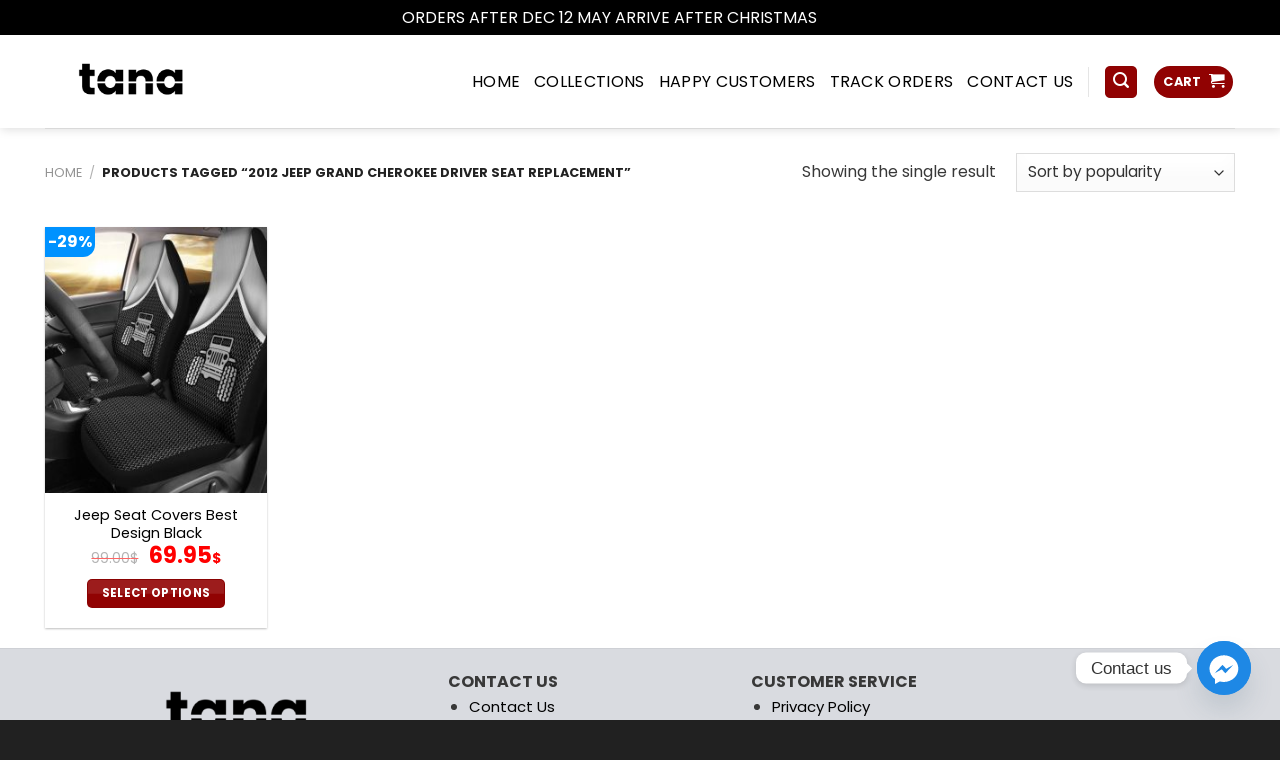

--- FILE ---
content_type: text/html; charset=UTF-8
request_url: https://tanaelegant.com/tag/2012-jeep-grand-cherokee-driver-seat-replacement/
body_size: 25390
content:
<!DOCTYPE html>
<html lang="en-US" class="loading-site no-js bg-fill">
<head>
	<meta charset="UTF-8" />
	<link rel="profile" href="https://gmpg.org/xfn/11" />
	<link rel="pingback" href="https://tanaelegant.com/xmlrpc.php" />

	<script>(function(html){html.className = html.className.replace(/\bno-js\b/,'js')})(document.documentElement);</script>
<meta name='robots' content='index, follow, max-image-preview:large, max-snippet:-1, max-video-preview:-1' />
	<style>img:is([sizes="auto" i], [sizes^="auto," i]) { contain-intrinsic-size: 3000px 1500px }</style>
	
<!-- Google Tag Manager by PYS -->
    <script data-cfasync="false" data-pagespeed-no-defer>
	    window.dataLayerPYS = window.dataLayerPYS || [];
	</script>
<!-- End Google Tag Manager by PYS --><meta name="viewport" content="width=device-width, initial-scale=1" />
	<!-- This site is optimized with the Yoast SEO plugin v25.3.1 - https://yoast.com/wordpress/plugins/seo/ -->
	<title>2012 jeep grand cherokee driver seat replacement Archives - Tana Elegant</title>
	<meta name="description" content="Tana Elegant" />
	<link rel="canonical" href="https://tanaelegant.com/tag/2012-jeep-grand-cherokee-driver-seat-replacement/" />
	<meta property="og:locale" content="en_US" />
	<meta property="og:type" content="article" />
	<meta property="og:title" content="2012 jeep grand cherokee driver seat replacement Archives - Tana Elegant" />
	<meta property="og:description" content="Tana Elegant" />
	<meta property="og:url" content="https://tanaelegant.com/tag/2012-jeep-grand-cherokee-driver-seat-replacement/" />
	<meta property="og:site_name" content="Tana Elegant" />
	<meta name="twitter:card" content="summary_large_image" />
	<script type="application/ld+json" class="yoast-schema-graph">{"@context":"https://schema.org","@graph":[{"@type":"CollectionPage","@id":"https://tanaelegant.com/tag/2012-jeep-grand-cherokee-driver-seat-replacement/","url":"https://tanaelegant.com/tag/2012-jeep-grand-cherokee-driver-seat-replacement/","name":"2012 jeep grand cherokee driver seat replacement Archives - Tana Elegant","isPartOf":{"@id":"https://tanaelegant.com/#website"},"primaryImageOfPage":{"@id":"https://tanaelegant.com/tag/2012-jeep-grand-cherokee-driver-seat-replacement/#primaryimage"},"image":{"@id":"https://tanaelegant.com/tag/2012-jeep-grand-cherokee-driver-seat-replacement/#primaryimage"},"thumbnailUrl":"https://tanaelegant.com/wp-content/uploads/2023/12/Jeep-Seat-Covers.jpeg","description":"Tana Elegant","breadcrumb":{"@id":"https://tanaelegant.com/tag/2012-jeep-grand-cherokee-driver-seat-replacement/#breadcrumb"},"inLanguage":"en-US"},{"@type":"ImageObject","inLanguage":"en-US","@id":"https://tanaelegant.com/tag/2012-jeep-grand-cherokee-driver-seat-replacement/#primaryimage","url":"https://tanaelegant.com/wp-content/uploads/2023/12/Jeep-Seat-Covers.jpeg","contentUrl":"https://tanaelegant.com/wp-content/uploads/2023/12/Jeep-Seat-Covers.jpeg","width":1000,"height":1000,"caption":"1989 jeep wrangler seat covers, 1992 jeep wrangler seat covers, 1993 jeep wrangler seat covers, 1994 jeep wrangler seat covers, 1995 jeep cherokee seat covers, 1995 jeep wrangler back seat, 1995 jeep wrangler seat covers, 1995 jeep wrangler seats, 1995 jeep wrangler yj seat covers, 1996 jeep cherokee seat covers, 1997 jeep grand cherokee seat covers, 1997 jeep seat covers, 1997 jeep wrangler seat covers, 1998 jeep cherokee seat covers, 1998 jeep grand cherokee seat covers, 1998 jeep wrangler seat covers, 1999 jeep cherokee driver seat replacement, 1999 jeep cherokee seat covers, 1999 jeep grand cherokee driver seat replacement, 1999 jeep grand cherokee seat covers, 1999 jeep wrangler seat covers, 2000 jeep cherokee driver seat replacement, 2000 jeep cherokee seat covers, 2000 jeep grand cherokee driver seat replacement, 2000 jeep grand cherokee seat covers, 2000 jeep wrangler seat covers, 2001 jeep cherokee seat covers, 2001 jeep cherokee seats, 2001 jeep grand cherokee driver seat replacement, 2001 jeep grand cherokee seat covers, 2001 jeep grand cherokee seats, 2001 jeep wrangler seat covers, 2001 jeep wrangler seats, 2002 jeep grand cherokee driver seat replacement, 2002 jeep grand cherokee seat covers, 2002 jeep grand cherokee seats, 2002 jeep liberty seat covers, 2002 jeep wrangler seat covers, 2002 jeep wrangler seats, 2003 jeep grand cherokee seat covers, 2003 jeep liberty seat covers, 2003 jeep wrangler seat covers, 2004 jeep grand cherokee driver seat replacement, 2004 jeep grand cherokee leather seat replacement, 2004 jeep grand cherokee seat covers, 2004 jeep liberty seat covers, 2004 jeep wrangler seat covers, 2005 jeep grand cherokee laredo seat covers, 2005 jeep grand cherokee leather seat replacement, 2005 jeep grand cherokee seat covers, 2005 jeep grand cherokee seats, 2005 jeep liberty seat covers, 2005 jeep wrangler seat covers, 2006 jeep commander replacement leather seat covers, 2006 jeep commander seat covers, 2006 jeep grand cherokee seat covers, 2006 jeep liberty seat covers, 2006 jeep wrangler seat covers, 2007 jeep commander seat covers, 2007 jeep compass seat covers, 2007 jeep grand cherokee laredo seat covers, 2007 jeep grand cherokee seat covers, 2007 jeep liberty seat covers, 2007 jeep seat covers, 2007 jeep wrangler leather seat covers, 2007 jeep wrangler seat covers, 2008 jeep grand cherokee seat covers, 2008 jeep liberty seat covers, 2008 jeep patriot seat covers, 2008 jeep wrangler seat covers, 2009 jeep grand cherokee seat covers, 2009 jeep wrangler seat covers, 2010 jeep grand cherokee seat covers, 2010 jeep liberty seat covers, 2010 jeep wrangler seat covers, 2011 jeep compass seat covers, 2011 jeep grand cherokee driver seat replacement, 2011 jeep grand cherokee leather seat replacement, 2011 jeep grand cherokee seat covers, 2011 jeep liberty seat covers, 2011 jeep patriot seat covers, 2011 jeep wrangler seat covers, 2012 jeep compass seat covers, 2012 jeep grand cherokee driver seat replacement, 2012 jeep grand cherokee seat covers, 2012 jeep liberty seat covers, 2012 jeep patriot seat covers, 2012 jeep wrangler seat covers, 2013 jeep grand cherokee seat covers, 2013 jeep wrangler seat covers, 2014 jeep cherokee seat covers, 2014 jeep compass seat covers, 2014 jeep grand cherokee seat covers, 2014 jeep patriot seat covers, 2014 jeep wrangler seat covers, 2014 jeep wrangler unlimited seat covers, 2015 jeep cherokee latitude seat covers, 2015 jeep cherokee seat covers, 2015 jeep grand cherokee seat covers, 2015 jeep patriot seat covers, 2015 jeep renegade seat covers, 2015 jeep wrangler seat covers, 2015 jeep wrangler unlimited seat covers, 2016 jeep cherokee latitude seat covers, 2016 jeep cherokee seat covers, 2016 jeep compass seat covers, 2016 jeep grand cherokee seat covers, 2016 jeep patriot seat covers, 2016 jeep renegade seat covers, 2016 jeep wrangler seat covers, 2017 jeep cherokee latitude seat covers, 2017 jeep cherokee seat covers, 2017 jeep compass seat covers, 2017 jeep grand cherokee seat covers, 2017 jeep patriot seat covers, 2017 jeep renegade seat covers, 2017 jeep wrangler seat covers, 2018 jeep cherokee seat covers, 2018 jeep compass seat covers, 2018 jeep grand cherokee seat covers, 2018 jeep renegade seat covers, 2018 jeep wrangler jk seat covers, 2018 jeep wrangler jl seat covers, 2018 jeep wrangler seat covers, 2019 jeep cherokee latitude seat covers, 2019 jeep cherokee seat covers, 2019 jeep compass seat covers, 2019 jeep grand cherokee seat covers, 2019 jeep renegade seat covers, 2019 jeep wrangler seat covers, 2020 jeep cherokee seat covers, 2020 jeep compass seat covers, 2020 jeep gladiator seat covers, 2020 jeep grand cherokee seat covers, 2020 jeep renegade seat covers, 2020 jeep wrangler jl seat covers, 2020 jeep wrangler seat covers, 2021 jeep cherokee latitude seat covers, 2021 jeep cherokee seat covers, 2021 jeep compass seat covers, 2021 jeep gladiator mojave seat covers, 2021 jeep gladiator neoprene seat covers, 2021 jeep gladiator seat covers, 2021 jeep grand cherokee l seat covers, 2021 jeep grand cherokee seat covers, 2021 jeep renegade seat covers, 2021 jeep rubicon seat covers, 2021 jeep seat covers, 2021 jeep wrangler jl seat covers, 2021 jeep wrangler leather seat covers, 2021 jeep wrangler rubicon seat covers, 2021 jeep wrangler seat covers, 2021 jeep wrangler seat covers waterproof, 2021 jeep wrangler unlimited seat covers, 2021 jeep wrangler willys seat covers, 95 jeep wrangler seat covers, 97 jeep wrangler seat covers, 98 jeep wrangler seat covers, 99 jeep wrangler seat covers, autozone jeep seat covers, bartact jeep seat covers, bartact seat covers, bartact seat covers jeep gladiator, bartact seat covers jeep jk, bartact seat covers jeep tj, bartact seat covers jk, bartact seat covers jku, bartact seat covers jl, bartact seat covers tj, bartacts, best dog seat cover for jeep wrangler, best jeep gladiator seat covers, best jeep jk seat covers, best jeep jl seat covers, best jeep seat covers, best jeep tj seat covers, best jeep wrangler seat covers, best jk seat covers, best leather seat covers for jeep wrangler, best neoprene seat covers for jeep wrangler, best seat covers for 2008 jeep wrangler, best seat covers for 2019 jeep cherokee, best seat covers for jeep cherokee, best seat covers for jeep gladiator, best seat covers for jeep grand cherokee, best seat covers for jeep patriot, best seat covers for jeep renegade, best seat covers for jeep wrangler jk, best seat covers for jeep wrangler jl, best waterproof seat covers jeep wrangler, best wrangler seat covers, bestop jeep seat covers, bestop seat covers, bestop tj seat covers, black jeep seat covers, blue jeep seat covers, camo jeep seat covers, camo seat covers for jeep wrangler, canvas jeep seat covers, carhartt jeep jk seat covers, carhartt jeep seat covers, carhartt seat covers for jeep wrangler, carhartt seat covers jeep wrangler, cherokee seat covers, cherokee xj seat covers, cj2a seat covers, cj5 seat covers, cj7 seat covers, custom jeep seat covers, custom jeep wrangler seat covers, custom leather seats for jeep wrangler, cute jeep seat covers, diverdown seat covers, dog cover for jeep wrangler, extreme terrain seat covers, gearflag jeep seat covers, gearflag seat covers, girly jeep wrangler seat covers, gladiator seat covers, grand cherokee l seat covers, grand cherokee seat covers, green jeep seat covers, heated seat covers for jeep wrangler, iggee seat covers jeep tj, installing rough country seat covers, jeep back seat covers, jeep back seat dog cover, jeep bench seat cover, jeep brand seat covers, jeep car seat covers, jeep car seat protector, jeep cherokee back seat cover, jeep cherokee car seat covers, jeep cherokee driver seat replacement, jeep cherokee latitude seat covers, jeep cherokee leather seat covers, jeep cherokee seat covers, jeep cherokee seat covers 2019, jeep cherokee seat covers 2021, jeep cherokee trailhawk seat covers, jeep cherokee xj leather seats, jeep cherokee xj seat covers, jeep cj original seat covers, jeep cj seat covers, jeep cj7 seat covers, jeep commander leather seat replacement, jeep commander seat cover replacement, jeep commander seat covers, jeep compass back seat cover, jeep compass car seat covers, jeep compass seat covers, jeep custom leather seats, jeep custom seats, jeep dog car seat, jeep dog cover, jeep dog seat cover, jeep front seat covers, jeep gladiator back seat cover, jeep gladiator back seat dog cover, jeep gladiator carhartt seat covers, jeep gladiator dog seat cover, jeep gladiator katzkin, jeep gladiator leather seat covers, jeep gladiator mojave seat covers, jeep gladiator neoprene seat covers, jeep gladiator prp seat covers, jeep gladiator rear seat cover, jeep gladiator seat covers, jeep gladiator seat covers 2021, jeep gladiator seat covers leather, jeep gladiator seat covers mopar, jeep gladiator waterproof seat covers, jeep grand cherokee back seat cover, jeep grand cherokee car seat covers, jeep grand cherokee dog seat cover, jeep grand cherokee driver seat replacement, jeep grand cherokee l seat covers, jeep grand cherokee laredo seat covers, jeep grand cherokee leather seat covers, jeep grand cherokee leather seat replacement, jeep grand cherokee rear seat cover, jeep grand cherokee seat covers, jeep grand cherokee seat covers 2021, jeep grand cherokee seat covers amazon, jeep grand cherokee seat covers mopar, jeep headrest covers, jeep heated seat covers, jeep jk 2 door seat covers, jeep jk carhartt seat covers, jeep jk leather seat covers, jeep jk leather seats, jeep jk neoprene seat covers, jeep jk prp seats, jeep jk seat covers, jeep jk seat covers waterproof, jeep jku seat covers, jeep jl leather seat covers, jeep jl leather seats, jeep jl seat covers, jeep jl seat covers waterproof, jeep jlu seat covers, jeep katzkin, jeep leather seat covers, jeep leather seats for sale, jeep liberty 2004 seats, jeep liberty car seat covers, jeep liberty leather seats, jeep liberty replacement seat upholstery, jeep liberty seat covers, jeep logo seat covers, jeep logo seat covers wrangler, jeep molle seat covers, jeep patriot car seat covers, jeep patriot seat covers, jeep pet seat covers, Jeep Products, jeep rear seat cover, jeep red leather seats, jeep renegade back seat cover, jeep renegade car seat covers, jeep renegade leather seat covers, jeep renegade seat covers, jeep renegade trailhawk seat covers, jeep rubicon leather seats, jeep rubicon seat covers, jeep sahara seat covers, jeep seat belt cover, jeep seat cover, jeep seat covers amazon, jeep seat covers near me, jeep seat covers orange, jeep seat protector, jeep seat towel, jeep seat upholstery, jeep sideless seat cover, jeep tactical seat covers, jeep tj leather seat covers, jeep tj leather seats, jeep tj neoprene seat covers, jeep tj rear seat cover, jeep tj seat covers, jeep tj seat covers waterproof, jeep tj waterproof seat covers, jeep towel, jeep towel seat covers, jeep trailhawk seat covers, jeep wagoneer seat covers, jeep wj seat covers, jeep wrangler 2 door seat covers, jeep wrangler 2020 seat covers, jeep wrangler 2021 seat covers, jeep wrangler 4 door seat covers, jeep wrangler back seat cover, jeep wrangler back seat cover for dogs, jeep wrangler brown leather seats, jeep wrangler car seat covers, jeep wrangler custom seats, jeep wrangler dog seat covers, jeep wrangler front seat covers, jeep wrangler jk leather seats, jeep wrangler jk seat, jeep wrangler jk seat covers, jeep wrangler jk seat upholstery replacement, jeep wrangler jku seat covers, jeep wrangler jl leather seat covers, jeep wrangler jl seat covers, jeep wrangler katzkin leather seats, jeep wrangler neoprene seat covers, jeep wrangler oem leather seats, jeep wrangler oem seat upholstery, jeep wrangler pet seat covers, jeep wrangler rear seat cover, jeep wrangler red seat covers, jeep wrangler rubicon seat covers, jeep wrangler sahara seat covers, jeep wrangler seat covers, jeep wrangler seat covers 2021, jeep wrangler seat covers amazon, jeep wrangler seat covers hawaiian, jeep wrangler seat covers leather, jeep wrangler seat covers waterproof, jeep wrangler seat covers with jeep logo, jeep wrangler seat upholstery replacement, jeep wrangler sheepskin seat covers, jeep wrangler sport seat covers, jeep wrangler tj oem seat upholstery, jeep wrangler tj seat, jeep wrangler tj seat covers, jeep wrangler towel seat covers, jeep wrangler unlimited seat covers, jeep wrangler yj seat covers, jeep xj leather seat covers, jeep xj seat covers, jeep yj rear seat cover, jeep yj seat covers, jeep yj seat upholstery, jeep zj seat covers, jk seat covers, jku seat covers, jl seat covers, jl wrangler seat covers, jlu seat covers, katzkin jeep gladiator, katzkin jeep wrangler, katzkin jeep wrangler jl, katzkin leather jeep wrangler, leather seat covers for jeep gladiator, leather seats for jeep cherokee, leather seats for jeep gladiator, leather seats for jeep grand cherokee, leather seats for jeep patriot, leather seats for jeep wrangler, leather seats for jeep wrangler unlimited, leather seats jeep, mopar jeep renegade seat covers, mopar jeep seat covers, mopar leather seats for jeep wrangler, neoprene seat covers jeep, neoprene seat covers jeep wrangler jk, oasis auto seat covers jeep wrangler, oasis jeep seat covers, oasis jeep wrangler seat covers, oasis seat covers jeep wrangler, oem jeep seat covers, orange jeep wrangler seat covers, patriot car seat covers, patriot seat covers, pink jeep seat covers, pink jeep wrangler seat covers, pink seat covers for jeep wrangler, prp gladiator seat covers, prp jeep seat covers, prp seat covers, prp seat covers jeep gladiator, prp seat covers jeep jk, prp seat covers jeep jl, purple jeep seat covers, purple jeep wrangler seat covers, purple seat covers for jeep wrangler, quadratec jeep seat covers, quadratec seat covers, red jeep seat covers, red leather seat covers for jeep wrangler, red leather seats for jeep grand cherokee, red leather seats for jeep wrangler, red seat covers for jeep wrangler, renegade seat covers, rough country jeep seat covers, rough country jeep wrangler seat covers, rough country neoprene seat cover, rough country seat cover, rough country seat covers jeep wrangler, rough country silverado seat covers, rough country xj seat covers, rubicon seat covers, rugged ridge jeep seat covers, rugged ridge jeep seats, rugged ridge seat covers, saddle blanket seat covers jeep wrangler, seat covers for 2019 jeep cherokee, seat covers for 2021 jeep gladiator, seat covers for 2021 jeep grand cherokee, seat covers for 2021 jeep renegade, seat covers for 2021 jeep wrangler, seat covers for jeep gladiator, seat covers for jeep gladiator 2021, seat covers for jeep grand cherokee 2020, seat covers for jeep wrangler jl, seat covers jeep gladiator, smittybilt chair, smittybilt gear, smittybilt gear seat cover, smittybilt jeep seat cover, smittybilt jeep seats, smittybilt neoprene seat covers, smittybilt seat covers, smittybilt seat covers jk, smittybilt seat covers jl, smittybilt seats, smittybilt tactical seat covers, sunpie seat cover, tan jeep seat covers, teal jeep seat covers, tj seat covers, trek armor seat covers, trek armor seat covers jk, waterproof jeep seat covers, waterproof jeep seats, waterproof seats for jeep wrangler, wet okole jeep seat covers, wet okole seat covers jeep wrangler, willys jeep seat covers, wj seat covers, wrangler jk seat, wrangler jk seat covers, wrangler jl seat covers, wrangler seat covers, wrangler tj seat covers, xj seat covers, yellow jeep seat covers, yj seat covers"},{"@type":"BreadcrumbList","@id":"https://tanaelegant.com/tag/2012-jeep-grand-cherokee-driver-seat-replacement/#breadcrumb","itemListElement":[{"@type":"ListItem","position":1,"name":"Home","item":"https://tanaelegant.com/"},{"@type":"ListItem","position":2,"name":"2012 jeep grand cherokee driver seat replacement"}]},{"@type":"WebSite","@id":"https://tanaelegant.com/#website","url":"https://tanaelegant.com/","name":"Tana Elegant","description":"Make Ladies More Beautiful Every Day","potentialAction":[{"@type":"SearchAction","target":{"@type":"EntryPoint","urlTemplate":"https://tanaelegant.com/?s={search_term_string}"},"query-input":{"@type":"PropertyValueSpecification","valueRequired":true,"valueName":"search_term_string"}}],"inLanguage":"en-US"}]}</script>
	<!-- / Yoast SEO plugin. -->


<link rel='dns-prefetch' href='//fonts.googleapis.com' />
<link href='https://fonts.gstatic.com' crossorigin rel='preconnect' />
<link rel='prefetch' href='https://tanaelegant.com/wp-content/themes/flatsome/assets/js/flatsome.js?ver=e1ad26bd5672989785e1' />
<link rel='prefetch' href='https://tanaelegant.com/wp-content/themes/flatsome/assets/js/chunk.slider.js?ver=3.19.8' />
<link rel='prefetch' href='https://tanaelegant.com/wp-content/themes/flatsome/assets/js/chunk.popups.js?ver=3.19.8' />
<link rel='prefetch' href='https://tanaelegant.com/wp-content/themes/flatsome/assets/js/chunk.tooltips.js?ver=3.19.8' />
<link rel='prefetch' href='https://tanaelegant.com/wp-content/themes/flatsome/assets/js/woocommerce.js?ver=dd6035ce106022a74757' />
<link rel="alternate" type="application/rss+xml" title="Tana Elegant &raquo; Feed" href="https://tanaelegant.com/feed/" />
<link rel="alternate" type="application/rss+xml" title="Tana Elegant &raquo; Comments Feed" href="https://tanaelegant.com/comments/feed/" />
<link rel="alternate" type="application/rss+xml" title="Tana Elegant &raquo; 2012 jeep grand cherokee driver seat replacement Tag Feed" href="https://tanaelegant.com/tag/2012-jeep-grand-cherokee-driver-seat-replacement/feed/" />
<style id='woocommerce-inline-inline-css' type='text/css'>
.woocommerce form .form-row .required { visibility: visible; }
</style>
<link rel='stylesheet' id='brands-styles-css' href='https://tanaelegant.com/wp-content/plugins/woocommerce/assets/css/brands.css?ver=9.9.4' type='text/css' media='all' />
<link rel='stylesheet' id='chaty-front-css-css' href='https://tanaelegant.com/wp-content/plugins/chaty/css/chaty-front.min.css?ver=3.4.81752894417' type='text/css' media='all' />
<link rel='stylesheet' id='flatsome-main-css' href='https://tanaelegant.com/wp-content/themes/flatsome/assets/css/flatsome.css?ver=3.19.8' type='text/css' media='all' />
<style id='flatsome-main-inline-css' type='text/css'>
@font-face {
				font-family: "fl-icons";
				font-display: block;
				src: url(https://tanaelegant.com/wp-content/themes/flatsome/assets/css/icons/fl-icons.eot?v=3.19.8);
				src:
					url(https://tanaelegant.com/wp-content/themes/flatsome/assets/css/icons/fl-icons.eot#iefix?v=3.19.8) format("embedded-opentype"),
					url(https://tanaelegant.com/wp-content/themes/flatsome/assets/css/icons/fl-icons.woff2?v=3.19.8) format("woff2"),
					url(https://tanaelegant.com/wp-content/themes/flatsome/assets/css/icons/fl-icons.ttf?v=3.19.8) format("truetype"),
					url(https://tanaelegant.com/wp-content/themes/flatsome/assets/css/icons/fl-icons.woff?v=3.19.8) format("woff"),
					url(https://tanaelegant.com/wp-content/themes/flatsome/assets/css/icons/fl-icons.svg?v=3.19.8#fl-icons) format("svg");
			}
</style>
<link rel='stylesheet' id='flatsome-shop-css' href='https://tanaelegant.com/wp-content/themes/flatsome/assets/css/flatsome-shop.css?ver=3.19.8' type='text/css' media='all' />
<link rel='stylesheet' id='flatsome-googlefonts-css' href='//fonts.googleapis.com/css?family=Poppins%3Aregular%2C700%2Cregular%2Cregular%2Cregular&#038;display=swap&#038;ver=3.9' type='text/css' media='all' />
<script type="text/javascript" id="jquery-core-js-extra">
/* <![CDATA[ */
var xlwcty = {"ajax_url":"https:\/\/tanaelegant.com\/wp-admin\/admin-ajax.php","version":"2.20.0","wc_version":"9.9.4"};
/* ]]> */
</script>
<script type="text/javascript" src="https://tanaelegant.com/wp-includes/js/jquery/jquery.min.js?ver=3.7.1" id="jquery-core-js"></script>
<script type="text/javascript" src="https://tanaelegant.com/wp-includes/js/jquery/jquery-migrate.min.js?ver=3.4.1" id="jquery-migrate-js"></script>
<script type="text/javascript" src="https://tanaelegant.com/wp-content/plugins/woocommerce/assets/js/jquery-blockui/jquery.blockUI.min.js?ver=2.7.0-wc.9.9.4" id="jquery-blockui-js" data-wp-strategy="defer"></script>
<script type="text/javascript" id="wc-add-to-cart-js-extra">
/* <![CDATA[ */
var wc_add_to_cart_params = {"ajax_url":"\/wp-admin\/admin-ajax.php","wc_ajax_url":"\/?wc-ajax=%%endpoint%%","i18n_view_cart":"View cart","cart_url":"https:\/\/tanaelegant.com\/cart\/","is_cart":"","cart_redirect_after_add":"no"};
/* ]]> */
</script>
<script type="text/javascript" src="https://tanaelegant.com/wp-content/plugins/woocommerce/assets/js/frontend/add-to-cart.min.js?ver=9.9.4" id="wc-add-to-cart-js" defer="defer" data-wp-strategy="defer"></script>
<script type="text/javascript" src="https://tanaelegant.com/wp-content/plugins/woocommerce/assets/js/js-cookie/js.cookie.min.js?ver=2.1.4-wc.9.9.4" id="js-cookie-js" data-wp-strategy="defer"></script>
<link rel="https://api.w.org/" href="https://tanaelegant.com/wp-json/" /><link rel="alternate" title="JSON" type="application/json" href="https://tanaelegant.com/wp-json/wp/v2/product_tag/3733" /><!-- Meta Pixel Code -->
<script>
  !function(f,b,e,v,n,t,s)
  {if(f.fbq)return;n=f.fbq=function(){n.callMethod?
  n.callMethod.apply(n,arguments):n.queue.push(arguments)};
  if(!f._fbq)f._fbq=n;n.push=n;n.loaded=!0;n.version='2.0';
  n.queue=[];t=b.createElement(e);t.async=!0;
  t.src=v;s=b.getElementsByTagName(e)[0];
  s.parentNode.insertBefore(t,s)}(window, document,'script',
  'https://connect.facebook.net/en_US/fbevents.js');
  fbq('init', '11642731452770221');
  fbq('track', 'PageView');
</script>
<noscript><img height="1" width="1" style="display:none"
  src="https://www.facebook.com/tr?id=11642731452770221&ev=PageView&noscript=1"
/></noscript>
<!-- End Meta Pixel Code -->
<meta name="google-site-verification" content="26IwUfBH0G0RJqHs6RbQ-fVzGpMuhv68qJvjoP3bkaI" />
<meta name="p:domain_verify" content="e41652c3f1c0bc01d4f354858c6a3f01"/>
<meta name="google-site-verification" content="j4ZqMkGk9DgBHSpc5IAzS2Z4awTzFV-NQz5jVEYsmlI" />	<noscript><style>.woocommerce-product-gallery{ opacity: 1 !important; }</style></noscript>
	<link rel="icon" href="https://tanaelegant.com/wp-content/uploads/2020/02/cropped-favicon-32x32.png" sizes="32x32" />
<link rel="icon" href="https://tanaelegant.com/wp-content/uploads/2020/02/cropped-favicon-192x192.png" sizes="192x192" />
<link rel="apple-touch-icon" href="https://tanaelegant.com/wp-content/uploads/2020/02/cropped-favicon-180x180.png" />
<meta name="msapplication-TileImage" content="https://tanaelegant.com/wp-content/uploads/2020/02/cropped-favicon-270x270.png" />
<style id="custom-css" type="text/css">:root {--primary-color: #910202;--fs-color-primary: #910202;--fs-color-secondary: #012554;--fs-color-success: #7a9c59;--fs-color-alert: #27bece;--fs-experimental-link-color: #000000;--fs-experimental-link-color-hover: #23cfdb;}.tooltipster-base {--tooltip-color: #fff;--tooltip-bg-color: #000;}.off-canvas-right .mfp-content, .off-canvas-left .mfp-content {--drawer-width: 300px;}.off-canvas .mfp-content.off-canvas-cart {--drawer-width: 360px;}html{background-color:rgba(0,0,0,0.87)!important;}.container-width, .full-width .ubermenu-nav, .container, .row{max-width: 1220px}.row.row-collapse{max-width: 1190px}.row.row-small{max-width: 1212.5px}.row.row-large{max-width: 1250px}.sticky-add-to-cart--active, #wrapper,#main,#main.dark{background-color: #ffffff}.header-main{height: 93px}#logo img{max-height: 93px}#logo{width:260px;}#logo img{padding:5px 0;}.header-bottom{min-height: 43px}.header-top{min-height: 30px}.transparent .header-main{height: 30px}.transparent #logo img{max-height: 30px}.has-transparent + .page-title:first-of-type,.has-transparent + #main > .page-title,.has-transparent + #main > div > .page-title,.has-transparent + #main .page-header-wrapper:first-of-type .page-title{padding-top: 30px;}.header.show-on-scroll,.stuck .header-main{height:70px!important}.stuck #logo img{max-height: 70px!important}.search-form{ width: 100%;}.header-bg-color {background-color: #ffffff}.header-bottom {background-color: #f1f1f1}.header-main .nav > li > a{line-height: 16px }.stuck .header-main .nav > li > a{line-height: 50px }.header-bottom-nav > li > a{line-height: 11px }@media (max-width: 549px) {.header-main{height: 70px}#logo img{max-height: 70px}}.nav-dropdown{border-radius:10px}.nav-dropdown{font-size:87%}.nav-dropdown-has-arrow li.has-dropdown:after{border-bottom-color: #FFFFFF;}.nav .nav-dropdown{background-color: #FFFFFF}body{color: #383838}h1,h2,h3,h4,h5,h6,.heading-font{color: #2B2B2B;}body{font-size: 100%;}@media screen and (max-width: 549px){body{font-size: 100%;}}body{font-family: Poppins, sans-serif;}body {font-weight: 400;font-style: normal;}.nav > li > a {font-family: Poppins, sans-serif;}.mobile-sidebar-levels-2 .nav > li > ul > li > a {font-family: Poppins, sans-serif;}.nav > li > a,.mobile-sidebar-levels-2 .nav > li > ul > li > a {font-weight: 400;font-style: normal;}h1,h2,h3,h4,h5,h6,.heading-font, .off-canvas-center .nav-sidebar.nav-vertical > li > a{font-family: Poppins, sans-serif;}h1,h2,h3,h4,h5,h6,.heading-font,.banner h1,.banner h2 {font-weight: 700;font-style: normal;}.alt-font{font-family: Poppins, sans-serif;}.alt-font {font-weight: 400!important;font-style: normal!important;}.header:not(.transparent) .header-nav-main.nav > li > a {color: #000000;}.header:not(.transparent) .header-bottom-nav.nav > li > a{color: #ffffff;}.header:not(.transparent) .header-bottom-nav.nav > li > a:hover,.header:not(.transparent) .header-bottom-nav.nav > li.active > a,.header:not(.transparent) .header-bottom-nav.nav > li.current > a,.header:not(.transparent) .header-bottom-nav.nav > li > a.active,.header:not(.transparent) .header-bottom-nav.nav > li > a.current{color: #23cfdb;}.header-bottom-nav.nav-line-bottom > li > a:before,.header-bottom-nav.nav-line-grow > li > a:before,.header-bottom-nav.nav-line > li > a:before,.header-bottom-nav.nav-box > li > a:hover,.header-bottom-nav.nav-box > li.active > a,.header-bottom-nav.nav-pills > li > a:hover,.header-bottom-nav.nav-pills > li.active > a{color:#FFF!important;background-color: #23cfdb;}.widget:where(:not(.widget_shopping_cart)) a{color: #000000;}.widget:where(:not(.widget_shopping_cart)) a:hover{color: #23CFDB;}.widget .tagcloud a:hover{border-color: #23CFDB; background-color: #23CFDB;}.current .breadcrumb-step, [data-icon-label]:after, .button#place_order,.button.checkout,.checkout-button,.single_add_to_cart_button.button, .sticky-add-to-cart-select-options-button{background-color: #910202!important }.star-rating span:before,.star-rating:before, .woocommerce-page .star-rating:before, .stars a:hover:after, .stars a.active:after{color: #fa840f}input[type='submit'], input[type="button"], button:not(.icon), .button:not(.icon){border-radius: 5px!important}@media screen and (min-width: 550px){.products .box-vertical .box-image{min-width: 247px!important;width: 247px!important;}}.absolute-footer, html{background-color: #000000}button[name='update_cart'] { display: none; }.nav-vertical-fly-out > li + li {border-top-width: 1px; border-top-style: solid;}/* Custom CSS */p.name.product-title {height: 39px;overflow: hidden;text-overflow: ellipsis;}form{margin-bottom: 0em !important;}div#quick_buy_3191_container {margin-bottom: 15px !important;}.product-footer .woocommerce-tabs {margin-top: 10px !important;}.quick_buy_button{padding: 0px !important;width: 100%!important;;margin-top: 10px !important;;}button#place_order {width: 100%;padding: 12px;}/*Bạn có thể thêm CSS ở đây.Nhấp chuột vào biểu tượng trợ giúp phía trên để tìm hiểu thêm.*/input[type='search']{border-radius:35px !important;border: 1px solid #0092ff; height:30px;font-size:12px;}.khuyen-mai{border: 1px solid #bfbfbf;padding: 8px;font-size: 14px;border-radius: 8px;margin-bottom: 15px;line-height: 18px;}.khuyen-mai h4{color:#c59d5e}.khuyen-mai li{list-style: none; margin-bottom: 5px}.khuyen-mai li a{color:#00b9eb}.khuyen-mai li.page-wrapper a:hover{color: gray}.button-product{width:100%; display: block;padding: 0 9.8px 0px;}.product-main .row-small>.col{padding: 0 9.8px 0px;}.product-main .button{margin-bottom: 0}.product-main{padding: 0px 0;}#mega-menu-wrap{background: #0092ff;}body{font-weight: normal}.header:not(.transparent) .header-bottom-nav.nav > li > a{font-weight: normal}#mega-menu-title{font-weight: normal}#mega_menu li a{font-size: 15px;color: #404040;}.header-main{background-repeat: no-repeat;margin: 0 auto;}.button.secondary:not(.is-outline){border-top-right-radius: 5px;border-bottom-right-radius: 5px;background-color: #0092ff;}.page-wrapper {padding-top: 30px;padding-bottom: 10px;}#wide-nav > .flex-row > .flex-left{width: 25%;max-width: 282px;margin-right: 15px;}#mega_menu > li > a{padding-left: 15px;}.row .section{padding-left:0px; padding-right:0}.product-main{padding-top: 10px}.product-main .product-info .breadcrumbs {font-size: 14px;margin: 0 0 10px;text-transform: none;}h1.product-title.entry-title{font-size:22px}.is-divider{display:None}.product-main .price-wrapper .price del{font-size: 15px; color: gray}.product-main .price-wrapper .price ins span.amount{color: red}.product-main .product-short-description{font-size:15px}.product-main .badge-inner.on-sale{background-color: #0092ff;border-bottom-right-radius: 12px;}.product-main .badge-container{margin-top: 5px;}.product-main .badge{height: 30px;width: 50px;}.form-flat input:not([type="submit"]){border-radius:4px;font-size: 15px;}button.btn.btn-default{background: orange;color: white;border: 1px solid orange;padding: 0px 10px;color: white;border-radius: 4px;}.detailcall-1 span {display: block;margin-top: 0px;color: white;font-size: 14px;}.detailcall-1 h3{margin-bottom: 0;}.detailcall-1{padding: 3px 20px; box-shadow: 0 0px 0 0 #ffffff inset;}.product-mainspan.amount{color: red}.box-vertical .box-text{padding-left: 8px; padding-right: 8px;vertical-align: top;}.best-sale .text-center>div{text-align: right}.best-sale .box-text p{margin-bottom: 10px;font-size: 15px;}.best-sale .price-wrapper .price ins{font-size: 22px;display: block;margin-top: 10px;}.best-sale .price-wrapper .price ins span{color: red}category uppercase is-smaller no-text-overflow product-cat op-7{font-size: 13px} .badge-container{margin:0}.badge{height: 30px;width: 50px;}.badge-inner.on-sale{background-color: #0092ff;border-bottom-right-radius: 12px;} .price-wrapper{font-size:22px;} .price-wrapper span{color: red}.price-wrapper del span{font-size:14px; color: gray}.woocommerce-Price-currencySymbol{font-size:14px}.product-info .price{font-size:22px}.best-sale a{color: black}.best-sale a:hover{color: #0092ff}.title{background: whitesmoke;height: 35px;border-bottom: 2px solid #0092ff;margin-bottom: 15px;}.title h3{line-height: 33px;border-left: 15px solid #0092ff;}.title h3 a{font-size: 15px; color:#0092ff; padding-left:10px; font-weight:normal}.cat-title{padding-top: 3px;border-top-left-radius: 20px;padding-bottom: 0px;margin:0}.cat-title h3{margin: 0;text-align: center;}.cat-title h3 a{color: white;font-size: 15px;font-weight:normal;line-height: 36px;}.catelogy .cat-title{background: #041133;}.col{padding: 0 15px 10px;}.has-shadow .box:not(.box-overlay):not(.box-shade){border-radius: 4px}.box-vertical .box-image{width: 58%}.row-small>.col{padding: 0 9.8px 10px;}.box-text a:not(.button){margin-bottom: 10px}.catelogy2 .cat-title{background: #041133;border-top-right-radius: 20px;border-top-left-radius: 0px;}.catelogy3 .cat-title{background: #041133;}.no-text-overflow{overflow: initial;}.nhan-tin-khuyen-mai p{margin:0}.nhan-tin-khuyen-mai .form-flat input:not([type="submit"]){border: 1px solid white;background: rgba(0,0,0,0.05)}.form-flat button, .form-flat input{border-radius: 4px;}.nhan-tin-khuyen-mai input[type='submit']:not(.is-form){background-color: #40c317;}.nhan-tin-khuyen-mai .form-flat input:not([type="submit"]){color: white}.footer-1 span.amount{color: red}.footer-1 a{color: black; font-size: 15px}.footer-1 a:hover{color: #0092FF}.absolute-footer{font-size: 13px}.widget a{font-size:15px}.off-canvas .sidebar-inner{font-size: 15px;}button.single_add_to_cart_button.button.alt {width: 100%;height: 65px !important;}.label-new.menu-item > a:after{content:"New";}.label-hot.menu-item > a:after{content:"Hot";}.label-sale.menu-item > a:after{content:"Sale";}.label-popular.menu-item > a:after{content:"Popular";}</style></head>

<body data-rsssl=1 class="archive tax-product_tag term-2012-jeep-grand-cherokee-driver-seat-replacement term-3733 wp-theme-flatsome wp-child-theme-o-du theme-flatsome woocommerce woocommerce-page woocommerce-demo-store woocommerce-no-js full-width header-shadow bg-fill lightbox nav-dropdown-has-arrow nav-dropdown-has-shadow nav-dropdown-has-border">

<p role="complementary" aria-label="Store notice" class="woocommerce-store-notice demo_store" data-notice-id="6150c319ad91de4ca4e51b35b408597c" style="display:none;">ORDERS AFTER DEC 12 MAY ARRIVE AFTER CHRISTMAS <a role="button" href="#" class="woocommerce-store-notice__dismiss-link">Dismiss</a></p>
<a class="skip-link screen-reader-text" href="#main">Skip to content</a>

<div id="wrapper">

	
	<header id="header" class="header has-sticky sticky-jump">
		<div class="header-wrapper">
			<div id="masthead" class="header-main hide-for-sticky">
      <div class="header-inner flex-row container logo-left medium-logo-center" role="navigation">

          <!-- Logo -->
          <div id="logo" class="flex-col logo">
            
<!-- Header logo -->
<a href="https://tanaelegant.com/" title="Tana Elegant - Make Ladies More Beautiful Every Day" rel="home">
		<img width="1020" height="510" src="https://tanaelegant.com/wp-content/uploads/2020/02/Dự-án-mới-1024x512.png" class="header_logo header-logo" alt="Tana Elegant"/><img  width="1020" height="510" src="https://tanaelegant.com/wp-content/uploads/2020/02/Dự-án-mới-1024x512.png" class="header-logo-dark" alt="Tana Elegant"/></a>
          </div>

          <!-- Mobile Left Elements -->
          <div class="flex-col show-for-medium flex-left">
            <ul class="mobile-nav nav nav-left ">
              <li class="nav-icon has-icon">
  <div class="header-button">		<a href="#" data-open="#main-menu" data-pos="center" data-bg="main-menu-overlay" data-color="" class="icon primary button round is-small" aria-label="Menu" aria-controls="main-menu" aria-expanded="false">

		  <i class="icon-menu" ></i>
		  <span class="menu-title uppercase hide-for-small">Menu</span>		</a>
	 </div> </li>
            </ul>
          </div>

          <!-- Left Elements -->
          <div class="flex-col hide-for-medium flex-left
            flex-grow">
            <ul class="header-nav header-nav-main nav nav-left  nav-size-large nav-uppercase" >
                          </ul>
          </div>

          <!-- Right Elements -->
          <div class="flex-col hide-for-medium flex-right">
            <ul class="header-nav header-nav-main nav nav-right  nav-size-large nav-uppercase">
              <li id="menu-item-49" class="menu-item menu-item-type-post_type menu-item-object-page menu-item-home menu-item-49 menu-item-design-default"><a href="https://tanaelegant.com/" class="nav-top-link">HOME</a></li>
<li id="menu-item-1191" class="menu-item menu-item-type-custom menu-item-object-custom menu-item-1191 menu-item-design-default"><a href="https://tanaelegant.com/shop/" class="nav-top-link">COLLECTIONS</a></li>
<li id="menu-item-14167" class="menu-item menu-item-type-custom menu-item-object-custom menu-item-14167 menu-item-design-default"><a href="https://tanaelegant.com/tana-elegant-reviews/?wcpr_image=1" class="nav-top-link">Happy Customers</a></li>
<li id="menu-item-13585" class="menu-item menu-item-type-custom menu-item-object-custom menu-item-13585 menu-item-design-default"><a href="https://tanaelegant.com/track-orders/" class="nav-top-link">Track Orders</a></li>
<li id="menu-item-1231" class="menu-item menu-item-type-post_type menu-item-object-page menu-item-1231 menu-item-design-default"><a href="https://tanaelegant.com/contact-us/" class="nav-top-link">Contact us</a></li>
<li class="header-divider"></li><li class="header-search header-search-lightbox has-icon">
	<div class="header-button">		<a href="#search-lightbox" aria-label="Search" data-open="#search-lightbox" data-focus="input.search-field"
		class="icon primary button round is-small">
		<i class="icon-search" style="font-size:16px;" ></i></a>
		</div>
	
	<div id="search-lightbox" class="mfp-hide dark text-center">
		<div class="searchform-wrapper ux-search-box relative is-large"><form role="search" method="get" class="searchform" action="https://tanaelegant.com/">
	<div class="flex-row relative">
						<div class="flex-col flex-grow">
			<label class="screen-reader-text" for="woocommerce-product-search-field-0">Search for:</label>
			<input type="search" id="woocommerce-product-search-field-0" class="search-field mb-0" placeholder="Search ..." value="" name="s" />
			<input type="hidden" name="post_type" value="product" />
					</div>
		<div class="flex-col">
			<button type="submit" value="Search" class="ux-search-submit submit-button secondary button  icon mb-0" aria-label="Submit">
				<i class="icon-search" ></i>			</button>
		</div>
	</div>
	<div class="live-search-results text-left z-top"></div>
</form>
</div>	</div>
</li>
<li class="cart-item has-icon">
<div class="header-button">
<a href="https://tanaelegant.com/cart/" class="header-cart-link icon primary button circle is-small off-canvas-toggle nav-top-link" title="Cart" data-open="#cart-popup" data-class="off-canvas-cart" data-pos="right" >

<span class="header-cart-title">
   Cart     </span>

    <i class="icon-shopping-cart"
    data-icon-label="0">
  </i>
  </a>
</div>


  <!-- Cart Sidebar Popup -->
  <div id="cart-popup" class="mfp-hide">
  <div class="cart-popup-inner inner-padding cart-popup-inner--sticky">
      <div class="cart-popup-title text-center">
          <span class="heading-font uppercase">Cart</span>
          <div class="is-divider"></div>
      </div>
	  <div class="widget_shopping_cart">
		  <div class="widget_shopping_cart_content">
			  

	<div class="ux-mini-cart-empty flex flex-row-col text-center pt pb">
				<div class="ux-mini-cart-empty-icon">
			<svg xmlns="http://www.w3.org/2000/svg" viewBox="0 0 17 19" style="opacity:.1;height:80px;">
				<path d="M8.5 0C6.7 0 5.3 1.2 5.3 2.7v2H2.1c-.3 0-.6.3-.7.7L0 18.2c0 .4.2.8.6.8h15.7c.4 0 .7-.3.7-.7v-.1L15.6 5.4c0-.3-.3-.6-.7-.6h-3.2v-2c0-1.6-1.4-2.8-3.2-2.8zM6.7 2.7c0-.8.8-1.4 1.8-1.4s1.8.6 1.8 1.4v2H6.7v-2zm7.5 3.4 1.3 11.5h-14L2.8 6.1h2.5v1.4c0 .4.3.7.7.7.4 0 .7-.3.7-.7V6.1h3.5v1.4c0 .4.3.7.7.7s.7-.3.7-.7V6.1h2.6z" fill-rule="evenodd" clip-rule="evenodd" fill="currentColor"></path>
			</svg>
		</div>
				<p class="woocommerce-mini-cart__empty-message empty">No products in the cart.</p>
					<p class="return-to-shop">
				<a class="button primary wc-backward" href="https://tanaelegant.com/shop/">
					Return to shop				</a>
			</p>
				</div>


		  </div>
	  </div>
            <div class="payment-icons inline-block"><div class="payment-icon"><svg version="1.1" xmlns="http://www.w3.org/2000/svg" xmlns:xlink="http://www.w3.org/1999/xlink"  viewBox="0 0 64 32">
<path d="M10.781 7.688c-0.251-1.283-1.219-1.688-2.344-1.688h-8.376l-0.061 0.405c5.749 1.469 10.469 4.595 12.595 10.501l-1.813-9.219zM13.125 19.688l-0.531-2.781c-1.096-2.907-3.752-5.594-6.752-6.813l4.219 15.939h5.469l8.157-20.032h-5.501l-5.062 13.688zM27.72 26.061l3.248-20.061h-5.187l-3.251 20.061h5.189zM41.875 5.656c-5.125 0-8.717 2.72-8.749 6.624-0.032 2.877 2.563 4.469 4.531 5.439 2.032 0.968 2.688 1.624 2.688 2.499 0 1.344-1.624 1.939-3.093 1.939-2.093 0-3.219-0.251-4.875-1.032l-0.688-0.344-0.719 4.499c1.219 0.563 3.437 1.064 5.781 1.064 5.437 0.032 8.97-2.688 9.032-6.843 0-2.282-1.405-4-4.376-5.439-1.811-0.904-2.904-1.563-2.904-2.499 0-0.843 0.936-1.72 2.968-1.72 1.688-0.029 2.936 0.314 3.875 0.752l0.469 0.248 0.717-4.344c-1.032-0.406-2.656-0.844-4.656-0.844zM55.813 6c-1.251 0-2.189 0.376-2.72 1.688l-7.688 18.374h5.437c0.877-2.467 1.096-3 1.096-3 0.592 0 5.875 0 6.624 0 0 0 0.157 0.688 0.624 3h4.813l-4.187-20.061h-4zM53.405 18.938c0 0 0.437-1.157 2.064-5.594-0.032 0.032 0.437-1.157 0.688-1.907l0.374 1.72c0.968 4.781 1.189 5.781 1.189 5.781-0.813 0-3.283 0-4.315 0z"></path>
</svg>
</div><div class="payment-icon"><svg version="1.1" xmlns="http://www.w3.org/2000/svg" xmlns:xlink="http://www.w3.org/1999/xlink"  viewBox="0 0 64 32">
<path d="M35.255 12.078h-2.396c-0.229 0-0.444 0.114-0.572 0.303l-3.306 4.868-1.4-4.678c-0.088-0.292-0.358-0.493-0.663-0.493h-2.355c-0.284 0-0.485 0.28-0.393 0.548l2.638 7.745-2.481 3.501c-0.195 0.275 0.002 0.655 0.339 0.655h2.394c0.227 0 0.439-0.111 0.569-0.297l7.968-11.501c0.191-0.275-0.006-0.652-0.341-0.652zM19.237 16.718c-0.23 1.362-1.311 2.276-2.691 2.276-0.691 0-1.245-0.223-1.601-0.644-0.353-0.417-0.485-1.012-0.374-1.674 0.214-1.35 1.313-2.294 2.671-2.294 0.677 0 1.227 0.225 1.589 0.65 0.365 0.428 0.509 1.027 0.404 1.686zM22.559 12.078h-2.384c-0.204 0-0.378 0.148-0.41 0.351l-0.104 0.666-0.166-0.241c-0.517-0.749-1.667-1-2.817-1-2.634 0-4.883 1.996-5.321 4.796-0.228 1.396 0.095 2.731 0.888 3.662 0.727 0.856 1.765 1.212 3.002 1.212 2.123 0 3.3-1.363 3.3-1.363l-0.106 0.662c-0.040 0.252 0.155 0.479 0.41 0.479h2.147c0.341 0 0.63-0.247 0.684-0.584l1.289-8.161c0.040-0.251-0.155-0.479-0.41-0.479zM8.254 12.135c-0.272 1.787-1.636 1.787-2.957 1.787h-0.751l0.527-3.336c0.031-0.202 0.205-0.35 0.41-0.35h0.345c0.899 0 1.747 0 2.185 0.511 0.262 0.307 0.341 0.761 0.242 1.388zM7.68 7.473h-4.979c-0.341 0-0.63 0.248-0.684 0.584l-2.013 12.765c-0.040 0.252 0.155 0.479 0.41 0.479h2.378c0.34 0 0.63-0.248 0.683-0.584l0.543-3.444c0.053-0.337 0.343-0.584 0.683-0.584h1.575c3.279 0 5.172-1.587 5.666-4.732 0.223-1.375 0.009-2.456-0.635-3.212-0.707-0.832-1.962-1.272-3.628-1.272zM60.876 7.823l-2.043 12.998c-0.040 0.252 0.155 0.479 0.41 0.479h2.055c0.34 0 0.63-0.248 0.683-0.584l2.015-12.765c0.040-0.252-0.155-0.479-0.41-0.479h-2.299c-0.205 0.001-0.379 0.148-0.41 0.351zM54.744 16.718c-0.23 1.362-1.311 2.276-2.691 2.276-0.691 0-1.245-0.223-1.601-0.644-0.353-0.417-0.485-1.012-0.374-1.674 0.214-1.35 1.313-2.294 2.671-2.294 0.677 0 1.227 0.225 1.589 0.65 0.365 0.428 0.509 1.027 0.404 1.686zM58.066 12.078h-2.384c-0.204 0-0.378 0.148-0.41 0.351l-0.104 0.666-0.167-0.241c-0.516-0.749-1.667-1-2.816-1-2.634 0-4.883 1.996-5.321 4.796-0.228 1.396 0.095 2.731 0.888 3.662 0.727 0.856 1.765 1.212 3.002 1.212 2.123 0 3.3-1.363 3.3-1.363l-0.106 0.662c-0.040 0.252 0.155 0.479 0.41 0.479h2.147c0.341 0 0.63-0.247 0.684-0.584l1.289-8.161c0.040-0.252-0.156-0.479-0.41-0.479zM43.761 12.135c-0.272 1.787-1.636 1.787-2.957 1.787h-0.751l0.527-3.336c0.031-0.202 0.205-0.35 0.41-0.35h0.345c0.899 0 1.747 0 2.185 0.511 0.261 0.307 0.34 0.761 0.241 1.388zM43.187 7.473h-4.979c-0.341 0-0.63 0.248-0.684 0.584l-2.013 12.765c-0.040 0.252 0.156 0.479 0.41 0.479h2.554c0.238 0 0.441-0.173 0.478-0.408l0.572-3.619c0.053-0.337 0.343-0.584 0.683-0.584h1.575c3.279 0 5.172-1.587 5.666-4.732 0.223-1.375 0.009-2.456-0.635-3.212-0.707-0.832-1.962-1.272-3.627-1.272z"></path>
</svg>
</div><div class="payment-icon"><svg viewBox="0 0 64 32" xmlns="http://www.w3.org/2000/svg">
	<path d="M18.4306 31.9299V29.8062C18.4306 28.9938 17.9382 28.4618 17.0929 28.4618C16.6703 28.4618 16.2107 28.6021 15.8948 29.0639C15.6486 28.6763 15.2957 28.4618 14.7663 28.4618C14.4135 28.4618 14.0606 28.5691 13.7816 28.9567V28.532H13.043V31.9299H13.7816V30.0536C13.7816 29.4515 14.0975 29.167 14.5899 29.167C15.0823 29.167 15.3285 29.4845 15.3285 30.0536V31.9299H16.0671V30.0536C16.0671 29.4515 16.42 29.167 16.8754 29.167C17.3678 29.167 17.614 29.4845 17.614 30.0536V31.9299H18.4306ZM29.3863 28.532H28.1882V27.5051H27.4496V28.532H26.7808V29.2041H27.4496V30.7629C27.4496 31.5423 27.7655 32 28.6108 32C28.9268 32 29.2797 31.8928 29.5259 31.7526L29.3125 31.1134C29.0991 31.2536 28.8529 31.2907 28.6765 31.2907C28.3236 31.2907 28.1841 31.0763 28.1841 30.7258V29.2041H29.3822V28.532H29.3863ZM35.6562 28.4577C35.2335 28.4577 34.9504 28.6722 34.774 28.9526V28.5278H34.0354V31.9258H34.774V30.0124C34.774 29.4474 35.0202 29.1258 35.4797 29.1258C35.6192 29.1258 35.7957 29.1629 35.9393 29.1959L36.1527 28.4866C36.0049 28.4577 35.7957 28.4577 35.6562 28.4577ZM26.1817 28.8124C25.8288 28.5649 25.3364 28.4577 24.8071 28.4577C23.9618 28.4577 23.3997 28.8825 23.3997 29.5546C23.3997 30.1196 23.8223 30.4412 24.5609 30.5443L24.9138 30.5814C25.2995 30.6515 25.5128 30.7588 25.5128 30.9361C25.5128 31.1835 25.2297 31.3608 24.7373 31.3608C24.2449 31.3608 23.8551 31.1835 23.6089 31.0062L23.256 31.5711C23.6417 31.8557 24.1711 31.9959 24.7004 31.9959C25.6852 31.9959 26.2514 31.534 26.2514 30.899C26.2514 30.2969 25.7919 29.9794 25.0902 29.8722L24.7373 29.835C24.4214 29.7979 24.1752 29.7278 24.1752 29.5175C24.1752 29.2701 24.4214 29.1299 24.8112 29.1299C25.2338 29.1299 25.6565 29.3072 25.8698 29.4144L26.1817 28.8124ZM45.8323 28.4577C45.4097 28.4577 45.1265 28.6722 44.9501 28.9526V28.5278H44.2115V31.9258H44.9501V30.0124C44.9501 29.4474 45.1963 29.1258 45.6559 29.1258C45.7954 29.1258 45.9718 29.1629 46.1154 29.1959L46.3288 28.4948C46.1852 28.4577 45.9759 28.4577 45.8323 28.4577ZM36.3948 30.2309C36.3948 31.2577 37.1005 32 38.192 32C38.6844 32 39.0373 31.8928 39.3901 31.6124L39.0373 31.0103C38.7541 31.2247 38.4751 31.3278 38.1551 31.3278C37.556 31.3278 37.1333 30.9031 37.1333 30.2309C37.1333 29.5917 37.556 29.167 38.1551 29.134C38.471 29.134 38.7541 29.2412 39.0373 29.4515L39.3901 28.8495C39.0373 28.5649 38.6844 28.4618 38.192 28.4618C37.1005 28.4577 36.3948 29.2041 36.3948 30.2309ZM43.2267 30.2309V28.532H42.4881V28.9567C42.2419 28.6392 41.889 28.4618 41.4295 28.4618C40.4775 28.4618 39.7389 29.2041 39.7389 30.2309C39.7389 31.2577 40.4775 32 41.4295 32C41.9219 32 42.2748 31.8227 42.4881 31.5051V31.9299H43.2267V30.2309ZM40.5144 30.2309C40.5144 29.6289 40.9002 29.134 41.5362 29.134C42.1352 29.134 42.5579 29.5959 42.5579 30.2309C42.5579 30.833 42.1352 31.3278 41.5362 31.3278C40.9043 31.2907 40.5144 30.8289 40.5144 30.2309ZM31.676 28.4577C30.6912 28.4577 29.9854 29.167 29.9854 30.2268C29.9854 31.2907 30.6912 31.9959 31.7129 31.9959C32.2053 31.9959 32.6977 31.8557 33.0875 31.534L32.7346 31.0021C32.4515 31.2165 32.0986 31.3567 31.7498 31.3567C31.2903 31.3567 30.8348 31.1423 30.7281 30.5443H33.227C33.227 30.4371 33.227 30.367 33.227 30.2598C33.2598 29.167 32.6238 28.4577 31.676 28.4577ZM31.676 29.0969C32.1355 29.0969 32.4515 29.3814 32.5213 29.9093H30.7609C30.8307 29.4515 31.1467 29.0969 31.676 29.0969ZM50.0259 30.2309V27.1876H49.2873V28.9567C49.0411 28.6392 48.6882 28.4618 48.2286 28.4618C47.2767 28.4618 46.5381 29.2041 46.5381 30.2309C46.5381 31.2577 47.2767 32 48.2286 32C48.721 32 49.0739 31.8227 49.2873 31.5051V31.9299H50.0259V30.2309ZM47.3136 30.2309C47.3136 29.6289 47.6993 29.134 48.3353 29.134C48.9344 29.134 49.357 29.5959 49.357 30.2309C49.357 30.833 48.9344 31.3278 48.3353 31.3278C47.6993 31.2907 47.3136 30.8289 47.3136 30.2309ZM22.5872 30.2309V28.532H21.8486V28.9567C21.6024 28.6392 21.2495 28.4618 20.79 28.4618C19.838 28.4618 19.0994 29.2041 19.0994 30.2309C19.0994 31.2577 19.838 32 20.79 32C21.2824 32 21.6352 31.8227 21.8486 31.5051V31.9299H22.5872V30.2309ZM19.8421 30.2309C19.8421 29.6289 20.2278 29.134 20.8638 29.134C21.4629 29.134 21.8855 29.5959 21.8855 30.2309C21.8855 30.833 21.4629 31.3278 20.8638 31.3278C20.2278 31.2907 19.8421 30.8289 19.8421 30.2309Z"/>
	<path d="M26.6745 12.7423C26.6745 8.67216 28.5785 5.05979 31.5 2.72577C29.3499 1.0268 26.6376 0 23.6791 0C16.6707 0 11 5.69897 11 12.7423C11 19.7856 16.6707 25.4845 23.6791 25.4845C26.6376 25.4845 29.3499 24.4577 31.5 22.7588C28.5744 20.4577 26.6745 16.8124 26.6745 12.7423Z"/>
	<path d="M31.5 2.72577C34.4215 5.05979 36.3255 8.67216 36.3255 12.7423C36.3255 16.8124 34.4585 20.4206 31.5 22.7588L25.9355 22.7588V2.72577L31.5 2.72577Z" fill-opacity="0.6"/>
	<path d="M52 12.7423C52 19.7856 46.3293 25.4845 39.3209 25.4845C36.3624 25.4845 33.6501 24.4577 31.5 22.7588C34.4585 20.4206 36.3255 16.8124 36.3255 12.7423C36.3255 8.67216 34.4215 5.05979 31.5 2.72577C33.646 1.0268 36.3583 0 39.3168 0C46.3293 0 52 5.73608 52 12.7423Z" fill-opacity="0.4"/>
</svg>
</div><div class="payment-icon"><svg version="1.1" xmlns="http://www.w3.org/2000/svg" xmlns:xlink="http://www.w3.org/1999/xlink"  viewBox="0 0 64 32">
<path d="M2.909 32v-17.111h2.803l0.631-1.54h1.389l0.631 1.54h5.505v-1.162l0.48 1.162h2.853l0.506-1.187v1.187h13.661v-2.5l0.253-0.026c0.227 0 0.252 0.177 0.252 0.354v2.172h7.046v-0.58c1.642 0.858 3.889 0.58 5.606 0.58l0.631-1.54h1.414l0.631 1.54h5.733v-1.464l0.858 1.464h4.596v-9.546h-4.544v1.111l-0.631-1.111h-4.672v1.111l-0.581-1.111h-6.288c-0.934 0-1.919 0.101-2.753 0.556v-0.556h-4.344v0.556c-0.505-0.454-1.187-0.556-1.843-0.556h-15.859l-1.085 2.449-1.086-2.449h-5v1.111l-0.556-1.111h-4.267l-1.97 4.52v-9.864h58.182v17.111h-3.030c-0.707 0-1.464 0.126-2.045 0.556v-0.556h-4.47c-0.631 0-1.49 0.1-1.97 0.556v-0.556h-7.98v0.556c-0.605-0.429-1.49-0.556-2.197-0.556h-5.278v0.556c-0.53-0.505-1.616-0.556-2.298-0.556h-5.909l-1.363 1.464-1.263-1.464h-8.813v9.546h8.66l1.389-1.49 1.313 1.49h5.328v-2.248h0.53c0.758 0 1.54-0.025 2.273-0.328v2.576h4.394v-2.5h0.202c0.252 0 0.303 0.026 0.303 0.303v2.197h13.358c0.733 0 1.642-0.152 2.222-0.606v0.606h4.243c0.808 0 1.667-0.076 2.399-0.429v5.773h-58.181zM20.561 13.525h-1.667v-5.354l-2.374 5.354h-1.439l-2.373-5.354v5.354h-3.334l-0.631-1.515h-3.41l-0.631 1.515h-1.768l2.929-6.843h2.424l2.778 6.49v-6.49h2.677l2.147 4.646 1.944-4.646h2.727v6.843zM8.162 10.596l-1.137-2.727-1.111 2.727h2.248zM29.727 23.020v2.298h-3.182l-2.020-2.273-2.096 2.273h-6.465v-6.843h6.565l2.020 2.248 2.071-2.248h5.227c1.541 0 2.753 0.531 2.753 2.248 0 2.752-3.005 2.298-4.874 2.298zM23.464 21.883l-1.768-1.995h-4.116v1.238h3.586v1.389h-3.586v1.364h4.015l1.868-1.995zM27.252 13.525h-5.48v-6.843h5.48v1.439h-3.839v1.238h3.738v1.389h-3.738v1.364h3.839v1.414zM28.086 24.687v-5.48l-2.5 2.702 2.5 2.778zM33.793 10.369c0.934 0.328 1.086 0.909 1.086 1.818v1.339h-1.642c-0.026-1.464 0.353-2.475-1.464-2.475h-1.768v2.475h-1.616v-6.844l3.864 0.026c1.313 0 2.701 0.202 2.701 1.818 0 0.783-0.429 1.54-1.162 1.843zM31.848 19.889h-2.121v1.743h2.096c0.581 0 1.035-0.278 1.035-0.909 0-0.606-0.454-0.833-1.010-0.833zM32.075 8.121h-2.070v1.516h2.045c0.556 0 1.086-0.126 1.086-0.783 0-0.632-0.556-0.733-1.061-0.733zM40.788 22.136c0.909 0.328 1.086 0.934 1.086 1.818v1.364h-1.642v-1.137c0-1.162-0.379-1.364-1.464-1.364h-1.743v2.5h-1.642v-6.843h3.889c1.288 0 2.677 0.228 2.677 1.844 0 0.757-0.404 1.515-1.162 1.818zM37.555 13.525h-1.667v-6.843h1.667v6.843zM39.096 19.889h-2.071v1.541h2.045c0.556 0 1.085-0.126 1.085-0.808 0-0.631-0.555-0.732-1.060-0.732zM56.924 13.525h-2.323l-3.081-5.126v5.126h-3.334l-0.657-1.515h-3.384l-0.631 1.515h-1.894c-2.248 0-3.258-1.162-3.258-3.359 0-2.298 1.035-3.485 3.359-3.485h1.591v1.491c-1.717-0.026-3.283-0.404-3.283 1.944 0 1.162 0.278 1.97 1.591 1.97h0.732l2.323-5.379h2.45l2.753 6.465v-6.465h2.5l2.879 4.747v-4.747h1.667v6.818zM48.313 25.318h-5.455v-6.843h5.455v1.414h-3.813v1.238h3.738v1.389h-3.738v1.364l3.813 0.025v1.414zM46.975 10.596l-1.111-2.727-1.137 2.727h2.248zM52.48 25.318h-3.182v-1.464h3.182c0.404 0 0.858-0.101 0.858-0.631 0-1.464-4.217 0.556-4.217-2.702 0-1.389 1.060-2.045 2.323-2.045h3.283v1.439h-3.005c-0.429 0-0.909 0.076-0.909 0.631 0 1.49 4.243-0.682 4.243 2.601 0.001 1.615-1.111 2.172-2.575 2.172zM61.091 24.434c-0.48 0.707-1.414 0.884-2.222 0.884h-3.157v-1.464h3.157c0.404 0 0.833-0.126 0.833-0.631 0-1.439-4.217 0.556-4.217-2.702 0-1.389 1.086-2.045 2.349-2.045h3.258v1.439h-2.98c-0.454 0-0.909 0.076-0.909 0.631 0 1.212 2.854-0.025 3.889 1.338v2.55z"></path>
</svg>
</div><div class="payment-icon"><svg version="1.1" xmlns="http://www.w3.org/2000/svg" xmlns:xlink="http://www.w3.org/1999/xlink"  viewBox="0 0 64 32">
<path d="M7.040-0v32h49.92v-32h-49.92zM24.873 31.040h-16.873v-30.080h48v18.331c-4.188 2.492-14.819 8.089-31.127 11.749zM11.096 9.732h-2.136v7.49h2.136c1.124 0 1.957-0.247 2.677-0.855 0.855-0.72 1.349-1.777 1.349-2.879 0-2.204-1.642-3.756-4.026-3.756zM12.806 15.378c-0.45 0.404-1.057 0.585-2.002 0.585h-0.382v-4.948h0.382c0.945 0 1.53 0.157 2.002 0.607 0.518 0.45 0.81 1.147 0.81 1.867s-0.292 1.416-0.81 1.889zM15.798 9.732h1.462v7.49h-1.462v-7.49zM20.836 12.611c-0.877-0.315-1.124-0.54-1.124-0.945 0-0.472 0.45-0.833 1.080-0.833 0.45 0 0.81 0.18 1.192 0.607l0.765-0.989c-0.63-0.563-1.395-0.832-2.204-0.832-1.327 0-2.339 0.922-2.339 2.136 0 1.035 0.472 1.574 1.845 2.070 0.563 0.202 0.855 0.315 1.012 0.428 0.293 0.18 0.428 0.45 0.428 0.765 0 0.607-0.473 1.057-1.124 1.057-0.698 0-1.259-0.337-1.597-0.989l-0.945 0.9c0.675 0.989 1.484 1.439 2.587 1.439 1.53 0 2.587-1.012 2.587-2.474-0.001-1.192-0.496-1.732-2.161-2.34zM23.468 13.488c0 2.205 1.732 3.914 3.959 3.914 0.63 0 1.17-0.113 1.822-0.428v-1.732c-0.585 0.585-1.102 0.832-1.755 0.832-1.484 0-2.519-1.080-2.519-2.587 0-1.439 1.080-2.587 2.452-2.587 0.698 0 1.215 0.248 1.822 0.855v-1.732c-0.63-0.315-1.17-0.45-1.8-0.45-2.204 0-3.981 1.732-3.981 3.914zM37.818 13.533c0 2.248-1.823 4.071-4.071 4.071s-4.071-1.823-4.071-4.071c0-2.248 1.823-4.071 4.071-4.071s4.071 1.823 4.071 4.071zM40.855 14.77l-2.002-5.038h-1.597l3.194 7.693h0.788l3.238-7.693h-1.597zM45.129 17.222h4.139v-1.259h-2.677v-2.024h2.587v-1.26h-2.587v-1.665h2.677v-1.282h-4.139zM53.361 14.073c1.102-0.225 1.709-0.967 1.709-2.114 0-1.417-0.967-2.227-2.654-2.227h-2.182v7.49h1.462v-2.991h0.203l2.024 2.991h1.799l-2.362-3.149zM52.123 13.195h-0.428v-2.271h0.45c0.922 0 1.417 0.382 1.417 1.102 0.001 0.765-0.494 1.169-1.439 1.169z"></path>
</svg>
</div></div>  </div>
  </div>

</li>
            </ul>
          </div>

          <!-- Mobile Right Elements -->
          <div class="flex-col show-for-medium flex-right">
            <ul class="mobile-nav nav nav-right ">
              <li class="header-search header-search-lightbox has-icon">
	<div class="header-button">		<a href="#search-lightbox" aria-label="Search" data-open="#search-lightbox" data-focus="input.search-field"
		class="icon primary button round is-small">
		<i class="icon-search" style="font-size:16px;" ></i></a>
		</div>
	
	<div id="search-lightbox" class="mfp-hide dark text-center">
		<div class="searchform-wrapper ux-search-box relative is-large"><form role="search" method="get" class="searchform" action="https://tanaelegant.com/">
	<div class="flex-row relative">
						<div class="flex-col flex-grow">
			<label class="screen-reader-text" for="woocommerce-product-search-field-1">Search for:</label>
			<input type="search" id="woocommerce-product-search-field-1" class="search-field mb-0" placeholder="Search ..." value="" name="s" />
			<input type="hidden" name="post_type" value="product" />
					</div>
		<div class="flex-col">
			<button type="submit" value="Search" class="ux-search-submit submit-button secondary button  icon mb-0" aria-label="Submit">
				<i class="icon-search" ></i>			</button>
		</div>
	</div>
	<div class="live-search-results text-left z-top"></div>
</form>
</div>	</div>
</li>
<li class="cart-item has-icon">

<div class="header-button">
		<a href="https://tanaelegant.com/cart/" class="header-cart-link icon primary button circle is-small off-canvas-toggle nav-top-link" title="Cart" data-open="#cart-popup" data-class="off-canvas-cart" data-pos="right" >

    <i class="icon-shopping-cart"
    data-icon-label="0">
  </i>
  </a>
</div>
</li>
            </ul>
          </div>

      </div>

            <div class="container"><div class="top-divider full-width"></div></div>
      </div>

<div class="header-bg-container fill"><div class="header-bg-image fill"></div><div class="header-bg-color fill"></div></div>		</div>
	</header>

	<div class="shop-page-title category-page-title page-title ">
	<div class="page-title-inner flex-row  medium-flex-wrap container">
		<div class="flex-col flex-grow medium-text-center">
			<div class="is-small">
	<nav class="woocommerce-breadcrumb breadcrumbs uppercase"><a href="https://tanaelegant.com">Home</a> <span class="divider">&#47;</span> Products tagged &ldquo;2012 jeep grand cherokee driver seat replacement&rdquo;</nav></div>
		</div>
		<div class="flex-col medium-text-center">
				<p class="woocommerce-result-count hide-for-medium" >
		Showing the single result	</p>
	<form class="woocommerce-ordering" method="get">
		<select
		name="orderby"
		class="orderby"
					aria-label="Shop order"
			>
					<option value="popularity"  selected='selected'>Sort by popularity</option>
					<option value="rating" >Sort by average rating</option>
					<option value="date" >Sort by latest</option>
					<option value="price" >Sort by price: low to high</option>
					<option value="price-desc" >Sort by price: high to low</option>
			</select>
	<input type="hidden" name="paged" value="1" />
	</form>
		</div>
	</div>
</div>

	<main id="main" class="">
<div class="row category-page-row">

		<div class="col large-12">
		<div class="shop-container">
<div class="woocommerce-notices-wrapper"></div><div class="products row row-small large-columns-5 medium-columns-3 small-columns-2 has-shadow row-box-shadow-1 row-box-shadow-3-hover">
<div class="product-small col has-hover product type-product post-50528 status-publish first instock product_cat-jp product_tag-1989-jeep-wrangler-seat-covers product_tag-1992-jeep-wrangler-seat-covers product_tag-1993-jeep-wrangler-seat-covers product_tag-1994-jeep-wrangler-seat-covers product_tag-1995-jeep-cherokee-seat-covers product_tag-1995-jeep-wrangler-back-seat product_tag-1995-jeep-wrangler-seat-covers product_tag-1995-jeep-wrangler-seats product_tag-1995-jeep-wrangler-yj-seat-covers product_tag-1996-jeep-cherokee-seat-covers product_tag-1997-jeep-grand-cherokee-seat-covers product_tag-1997-jeep-seat-covers product_tag-1997-jeep-wrangler-seat-covers product_tag-1998-jeep-cherokee-seat-covers product_tag-1998-jeep-grand-cherokee-seat-covers product_tag-1998-jeep-wrangler-seat-covers product_tag-1999-jeep-cherokee-driver-seat-replacement product_tag-1999-jeep-cherokee-seat-covers product_tag-1999-jeep-grand-cherokee-driver-seat-replacement product_tag-1999-jeep-grand-cherokee-seat-covers product_tag-1999-jeep-wrangler-seat-covers product_tag-2000-jeep-cherokee-driver-seat-replacement product_tag-2000-jeep-cherokee-seat-covers product_tag-2000-jeep-grand-cherokee-driver-seat-replacement product_tag-2000-jeep-grand-cherokee-seat-covers product_tag-2000-jeep-wrangler-seat-covers product_tag-2001-jeep-cherokee-seat-covers product_tag-2001-jeep-cherokee-seats product_tag-2001-jeep-grand-cherokee-driver-seat-replacement product_tag-2001-jeep-grand-cherokee-seat-covers product_tag-2001-jeep-grand-cherokee-seats product_tag-2001-jeep-wrangler-seat-covers product_tag-2001-jeep-wrangler-seats product_tag-2002-jeep-grand-cherokee-driver-seat-replacement product_tag-2002-jeep-grand-cherokee-seat-covers product_tag-2002-jeep-grand-cherokee-seats product_tag-2002-jeep-liberty-seat-covers product_tag-2002-jeep-wrangler-seat-covers product_tag-2002-jeep-wrangler-seats product_tag-2003-jeep-grand-cherokee-seat-covers product_tag-2003-jeep-liberty-seat-covers product_tag-2003-jeep-wrangler-seat-covers product_tag-2004-jeep-grand-cherokee-driver-seat-replacement product_tag-2004-jeep-grand-cherokee-leather-seat-replacement product_tag-2004-jeep-grand-cherokee-seat-covers product_tag-2004-jeep-liberty-seat-covers product_tag-2004-jeep-wrangler-seat-covers product_tag-2005-jeep-grand-cherokee-laredo-seat-covers product_tag-2005-jeep-grand-cherokee-leather-seat-replacement product_tag-2005-jeep-grand-cherokee-seat-covers product_tag-2005-jeep-grand-cherokee-seats product_tag-2005-jeep-liberty-seat-covers product_tag-2005-jeep-wrangler-seat-covers product_tag-2006-jeep-commander-replacement-leather-seat-covers product_tag-2006-jeep-commander-seat-covers product_tag-2006-jeep-grand-cherokee-seat-covers product_tag-2006-jeep-liberty-seat-covers product_tag-2006-jeep-wrangler-seat-covers product_tag-2007-jeep-commander-seat-covers product_tag-2007-jeep-compass-seat-covers product_tag-2007-jeep-grand-cherokee-laredo-seat-covers product_tag-2007-jeep-grand-cherokee-seat-covers product_tag-2007-jeep-liberty-seat-covers product_tag-2007-jeep-seat-covers product_tag-2007-jeep-wrangler-leather-seat-covers product_tag-2007-jeep-wrangler-seat-covers product_tag-2008-jeep-grand-cherokee-seat-covers product_tag-2008-jeep-liberty-seat-covers product_tag-2008-jeep-patriot-seat-covers product_tag-2008-jeep-wrangler-seat-covers product_tag-2009-jeep-grand-cherokee-seat-covers product_tag-2009-jeep-wrangler-seat-covers product_tag-2010-jeep-grand-cherokee-seat-covers product_tag-2010-jeep-liberty-seat-covers product_tag-2010-jeep-wrangler-seat-covers product_tag-2011-jeep-compass-seat-covers product_tag-2011-jeep-grand-cherokee-driver-seat-replacement product_tag-2011-jeep-grand-cherokee-leather-seat-replacement product_tag-2011-jeep-grand-cherokee-seat-covers product_tag-2011-jeep-liberty-seat-covers product_tag-2011-jeep-patriot-seat-covers product_tag-2011-jeep-wrangler-seat-covers product_tag-2012-jeep-compass-seat-covers product_tag-2012-jeep-grand-cherokee-driver-seat-replacement product_tag-2012-jeep-grand-cherokee-seat-covers product_tag-2012-jeep-liberty-seat-covers product_tag-2012-jeep-patriot-seat-covers product_tag-2012-jeep-wrangler-seat-covers product_tag-2013-jeep-grand-cherokee-seat-covers product_tag-2013-jeep-wrangler-seat-covers product_tag-2014-jeep-cherokee-seat-covers product_tag-2014-jeep-compass-seat-covers product_tag-2014-jeep-grand-cherokee-seat-covers product_tag-2014-jeep-patriot-seat-covers product_tag-2014-jeep-wrangler-seat-covers product_tag-2014-jeep-wrangler-unlimited-seat-covers product_tag-2015-jeep-cherokee-latitude-seat-covers product_tag-2015-jeep-cherokee-seat-covers product_tag-2015-jeep-grand-cherokee-seat-covers product_tag-2015-jeep-patriot-seat-covers product_tag-2015-jeep-renegade-seat-covers product_tag-2015-jeep-wrangler-seat-covers product_tag-2015-jeep-wrangler-unlimited-seat-covers product_tag-2016-jeep-cherokee-latitude-seat-covers product_tag-2016-jeep-cherokee-seat-covers product_tag-2016-jeep-compass-seat-covers product_tag-2016-jeep-grand-cherokee-seat-covers product_tag-2016-jeep-patriot-seat-covers product_tag-2016-jeep-renegade-seat-covers product_tag-2016-jeep-wrangler-seat-covers product_tag-2017-jeep-cherokee-latitude-seat-covers product_tag-2017-jeep-cherokee-seat-covers product_tag-2017-jeep-compass-seat-covers product_tag-2017-jeep-grand-cherokee-seat-covers product_tag-2017-jeep-patriot-seat-covers product_tag-2017-jeep-renegade-seat-covers product_tag-2017-jeep-wrangler-seat-covers product_tag-2018-jeep-cherokee-seat-covers product_tag-2018-jeep-compass-seat-covers product_tag-2018-jeep-grand-cherokee-seat-covers product_tag-2018-jeep-renegade-seat-covers product_tag-2018-jeep-wrangler-jk-seat-covers product_tag-2018-jeep-wrangler-jl-seat-covers product_tag-2018-jeep-wrangler-seat-covers product_tag-2019-jeep-cherokee-latitude-seat-covers product_tag-2019-jeep-cherokee-seat-covers product_tag-2019-jeep-compass-seat-covers product_tag-2019-jeep-grand-cherokee-seat-covers product_tag-2019-jeep-renegade-seat-covers product_tag-2019-jeep-wrangler-seat-covers product_tag-2020-jeep-cherokee-seat-covers product_tag-2020-jeep-compass-seat-covers product_tag-2020-jeep-gladiator-seat-covers product_tag-2020-jeep-grand-cherokee-seat-covers product_tag-2020-jeep-renegade-seat-covers product_tag-2020-jeep-wrangler-jl-seat-covers product_tag-2020-jeep-wrangler-seat-covers product_tag-2021-jeep-cherokee-latitude-seat-covers product_tag-2021-jeep-cherokee-seat-covers product_tag-2021-jeep-compass-seat-covers product_tag-2021-jeep-gladiator-mojave-seat-covers product_tag-2021-jeep-gladiator-neoprene-seat-covers product_tag-2021-jeep-gladiator-seat-covers product_tag-2021-jeep-grand-cherokee-l-seat-covers product_tag-2021-jeep-grand-cherokee-seat-covers product_tag-2021-jeep-renegade-seat-covers product_tag-2021-jeep-rubicon-seat-covers product_tag-2021-jeep-seat-covers product_tag-2021-jeep-wrangler-jl-seat-covers product_tag-2021-jeep-wrangler-leather-seat-covers product_tag-2021-jeep-wrangler-rubicon-seat-covers product_tag-2021-jeep-wrangler-seat-covers product_tag-2021-jeep-wrangler-seat-covers-waterproof product_tag-2021-jeep-wrangler-unlimited-seat-covers product_tag-2021-jeep-wrangler-willys-seat-covers product_tag-95-jeep-wrangler-seat-covers product_tag-97-jeep-wrangler-seat-covers product_tag-98-jeep-wrangler-seat-covers product_tag-99-jeep-wrangler-seat-covers product_tag-autozone-jeep-seat-covers product_tag-bartact-jeep-seat-covers product_tag-bartact-seat-covers product_tag-bartact-seat-covers-jeep-gladiator product_tag-bartact-seat-covers-jeep-jk product_tag-bartact-seat-covers-jeep-tj product_tag-bartact-seat-covers-jk product_tag-bartact-seat-covers-jku product_tag-bartact-seat-covers-jl product_tag-bartact-seat-covers-tj product_tag-bartacts product_tag-best-dog-seat-cover-for-jeep-wrangler product_tag-best-jeep-gladiator-seat-covers product_tag-best-jeep-jk-seat-covers product_tag-best-jeep-jl-seat-covers product_tag-best-jeep-seat-covers product_tag-best-jeep-tj-seat-covers product_tag-best-jeep-wrangler-seat-covers product_tag-best-jk-seat-covers product_tag-best-leather-seat-covers-for-jeep-wrangler product_tag-best-neoprene-seat-covers-for-jeep-wrangler product_tag-best-seat-covers-for-2008-jeep-wrangler product_tag-best-seat-covers-for-2019-jeep-cherokee product_tag-best-seat-covers-for-jeep-cherokee product_tag-best-seat-covers-for-jeep-gladiator product_tag-best-seat-covers-for-jeep-grand-cherokee product_tag-best-seat-covers-for-jeep-patriot product_tag-best-seat-covers-for-jeep-renegade product_tag-best-seat-covers-for-jeep-wrangler-jk product_tag-best-seat-covers-for-jeep-wrangler-jl product_tag-best-waterproof-seat-covers-jeep-wrangler product_tag-best-wrangler-seat-covers product_tag-bestop-jeep-seat-covers product_tag-bestop-seat-covers product_tag-bestop-tj-seat-covers product_tag-black-jeep-seat-covers product_tag-blue-jeep-seat-covers product_tag-camo-jeep-seat-covers product_tag-camo-seat-covers-for-jeep-wrangler product_tag-canvas-jeep-seat-covers product_tag-carhartt-jeep-jk-seat-covers product_tag-carhartt-jeep-seat-covers product_tag-carhartt-seat-covers-for-jeep-wrangler product_tag-carhartt-seat-covers-jeep-wrangler product_tag-cherokee-seat-covers product_tag-cherokee-xj-seat-covers product_tag-cj2a-seat-covers product_tag-cj5-seat-covers product_tag-cj7-seat-covers product_tag-custom-jeep-seat-covers product_tag-custom-jeep-wrangler-seat-covers product_tag-custom-leather-seats-for-jeep-wrangler product_tag-cute-jeep-seat-covers product_tag-diverdown-seat-covers product_tag-dog-cover-for-jeep-wrangler product_tag-extreme-terrain-seat-covers product_tag-gearflag-jeep-seat-covers product_tag-gearflag-seat-covers product_tag-girly-jeep-wrangler-seat-covers product_tag-gladiator-seat-covers product_tag-grand-cherokee-l-seat-covers product_tag-grand-cherokee-seat-covers product_tag-green-jeep-seat-covers product_tag-heated-seat-covers-for-jeep-wrangler product_tag-iggee-seat-covers-jeep-tj product_tag-installing-rough-country-seat-covers product_tag-jeep-back-seat-covers product_tag-jeep-back-seat-dog-cover product_tag-jeep-bench-seat-cover product_tag-jeep-brand-seat-covers product_tag-jeep-car-seat-covers product_tag-jeep-car-seat-protector product_tag-jeep-cherokee-back-seat-cover product_tag-jeep-cherokee-car-seat-covers product_tag-jeep-cherokee-driver-seat-replacement product_tag-jeep-cherokee-latitude-seat-covers product_tag-jeep-cherokee-leather-seat-covers product_tag-jeep-cherokee-seat-covers product_tag-jeep-cherokee-seat-covers-2019 product_tag-jeep-cherokee-seat-covers-2021 product_tag-jeep-cherokee-trailhawk-seat-covers product_tag-jeep-cherokee-xj-leather-seats product_tag-jeep-cherokee-xj-seat-covers product_tag-jeep-cj-original-seat-covers product_tag-jeep-cj-seat-covers product_tag-jeep-cj7-seat-covers product_tag-jeep-commander-leather-seat-replacement product_tag-jeep-commander-seat-cover-replacement product_tag-jeep-commander-seat-covers product_tag-jeep-compass-back-seat-cover product_tag-jeep-compass-car-seat-covers product_tag-jeep-compass-seat-covers product_tag-jeep-custom-leather-seats product_tag-jeep-custom-seats product_tag-jeep-dog-car-seat product_tag-jeep-dog-cover product_tag-jeep-dog-seat-cover product_tag-jeep-front-seat-covers product_tag-jeep-gladiator-back-seat-cover product_tag-jeep-gladiator-back-seat-dog-cover product_tag-jeep-gladiator-carhartt-seat-covers product_tag-jeep-gladiator-dog-seat-cover product_tag-jeep-gladiator-katzkin product_tag-jeep-gladiator-leather-seat-covers product_tag-jeep-gladiator-mojave-seat-covers product_tag-jeep-gladiator-neoprene-seat-covers product_tag-jeep-gladiator-prp-seat-covers product_tag-jeep-gladiator-rear-seat-cover product_tag-jeep-gladiator-seat-covers product_tag-jeep-gladiator-seat-covers-2021 product_tag-jeep-gladiator-seat-covers-leather product_tag-jeep-gladiator-seat-covers-mopar product_tag-jeep-gladiator-waterproof-seat-covers product_tag-jeep-grand-cherokee-back-seat-cover product_tag-jeep-grand-cherokee-car-seat-covers product_tag-jeep-grand-cherokee-dog-seat-cover product_tag-jeep-grand-cherokee-driver-seat-replacement product_tag-jeep-grand-cherokee-l-seat-covers product_tag-jeep-grand-cherokee-laredo-seat-covers product_tag-jeep-grand-cherokee-leather-seat-covers product_tag-jeep-grand-cherokee-leather-seat-replacement product_tag-jeep-grand-cherokee-rear-seat-cover product_tag-jeep-grand-cherokee-seat-covers product_tag-jeep-grand-cherokee-seat-covers-2021 product_tag-jeep-grand-cherokee-seat-covers-amazon product_tag-jeep-grand-cherokee-seat-covers-mopar product_tag-jeep-headrest-covers product_tag-jeep-heated-seat-covers product_tag-jeep-jk-2-door-seat-covers product_tag-jeep-jk-carhartt-seat-covers product_tag-jeep-jk-leather-seat-covers product_tag-jeep-jk-leather-seats product_tag-jeep-jk-neoprene-seat-covers product_tag-jeep-jk-prp-seats product_tag-jeep-jk-seat-covers product_tag-jeep-jk-seat-covers-waterproof product_tag-jeep-jku-seat-covers product_tag-jeep-jl-leather-seat-covers product_tag-jeep-jl-leather-seats product_tag-jeep-jl-seat-covers product_tag-jeep-jl-seat-covers-waterproof product_tag-jeep-jlu-seat-covers product_tag-jeep-katzkin product_tag-jeep-leather-seat-covers product_tag-jeep-leather-seats-for-sale product_tag-jeep-liberty-2004-seats product_tag-jeep-liberty-car-seat-covers product_tag-jeep-liberty-leather-seats product_tag-jeep-liberty-replacement-seat-upholstery product_tag-jeep-liberty-seat-covers product_tag-jeep-logo-seat-covers product_tag-jeep-logo-seat-covers-wrangler product_tag-jeep-molle-seat-covers product_tag-jeep-patriot-car-seat-covers product_tag-jeep-patriot-seat-covers product_tag-jeep-pet-seat-covers product_tag-jeep-products product_tag-jeep-rear-seat-cover product_tag-jeep-red-leather-seats product_tag-jeep-renegade-back-seat-cover product_tag-jeep-renegade-car-seat-covers product_tag-jeep-renegade-leather-seat-covers product_tag-jeep-renegade-seat-covers product_tag-jeep-renegade-trailhawk-seat-covers product_tag-jeep-rubicon-leather-seats product_tag-jeep-rubicon-seat-covers product_tag-jeep-sahara-seat-covers product_tag-jeep-seat-belt-cover product_tag-jeep-seat-cover product_tag-jeep-seat-covers-amazon product_tag-jeep-seat-covers-near-me product_tag-jeep-seat-covers-orange product_tag-jeep-seat-protector product_tag-jeep-seat-towel product_tag-jeep-seat-upholstery product_tag-jeep-sideless-seat-cover product_tag-jeep-tactical-seat-covers product_tag-jeep-tj-leather-seat-covers product_tag-jeep-tj-leather-seats product_tag-jeep-tj-neoprene-seat-covers product_tag-jeep-tj-rear-seat-cover product_tag-jeep-tj-seat-covers product_tag-jeep-tj-seat-covers-waterproof product_tag-jeep-tj-waterproof-seat-covers product_tag-jeep-towel product_tag-jeep-towel-seat-covers product_tag-jeep-trailhawk-seat-covers product_tag-jeep-wagoneer-seat-covers product_tag-jeep-wj-seat-covers product_tag-jeep-wrangler-2-door-seat-covers product_tag-jeep-wrangler-2020-seat-covers product_tag-jeep-wrangler-2021-seat-covers product_tag-jeep-wrangler-4-door-seat-covers product_tag-jeep-wrangler-back-seat-cover product_tag-jeep-wrangler-back-seat-cover-for-dogs product_tag-jeep-wrangler-brown-leather-seats product_tag-jeep-wrangler-car-seat-covers product_tag-jeep-wrangler-custom-seats product_tag-jeep-wrangler-dog-seat-covers product_tag-jeep-wrangler-front-seat-covers product_tag-jeep-wrangler-jk-leather-seats product_tag-jeep-wrangler-jk-seat product_tag-jeep-wrangler-jk-seat-covers product_tag-jeep-wrangler-jk-seat-upholstery-replacement product_tag-jeep-wrangler-jku-seat-covers product_tag-jeep-wrangler-jl-leather-seat-covers product_tag-jeep-wrangler-jl-seat-covers product_tag-jeep-wrangler-katzkin-leather-seats product_tag-jeep-wrangler-neoprene-seat-covers product_tag-jeep-wrangler-oem-leather-seats product_tag-jeep-wrangler-oem-seat-upholstery product_tag-jeep-wrangler-pet-seat-covers product_tag-jeep-wrangler-rear-seat-cover product_tag-jeep-wrangler-red-seat-covers product_tag-jeep-wrangler-rubicon-seat-covers product_tag-jeep-wrangler-sahara-seat-covers product_tag-jeep-wrangler-seat-covers product_tag-jeep-wrangler-seat-covers-2021 product_tag-jeep-wrangler-seat-covers-amazon product_tag-jeep-wrangler-seat-covers-hawaiian product_tag-jeep-wrangler-seat-covers-leather product_tag-jeep-wrangler-seat-covers-waterproof product_tag-jeep-wrangler-seat-covers-with-jeep-logo product_tag-jeep-wrangler-seat-upholstery-replacement product_tag-jeep-wrangler-sheepskin-seat-covers product_tag-jeep-wrangler-sport-seat-covers product_tag-jeep-wrangler-tj-oem-seat-upholstery product_tag-jeep-wrangler-tj-seat product_tag-jeep-wrangler-tj-seat-covers product_tag-jeep-wrangler-towel-seat-covers product_tag-jeep-wrangler-unlimited-seat-covers product_tag-jeep-wrangler-yj-seat-covers product_tag-jeep-xj-leather-seat-covers product_tag-jeep-xj-seat-covers product_tag-jeep-yj-rear-seat-cover product_tag-jeep-yj-seat-covers product_tag-jeep-yj-seat-upholstery product_tag-jeep-zj-seat-covers product_tag-jk-seat-covers product_tag-jku-seat-covers product_tag-jl-seat-covers product_tag-jl-wrangler-seat-covers product_tag-jlu-seat-covers product_tag-katzkin-jeep-gladiator product_tag-katzkin-jeep-wrangler product_tag-katzkin-jeep-wrangler-jl product_tag-katzkin-leather-jeep-wrangler product_tag-leather-seat-covers-for-jeep-gladiator product_tag-leather-seats-for-jeep-cherokee product_tag-leather-seats-for-jeep-gladiator product_tag-leather-seats-for-jeep-grand-cherokee product_tag-leather-seats-for-jeep-patriot product_tag-leather-seats-for-jeep-wrangler product_tag-leather-seats-for-jeep-wrangler-unlimited product_tag-leather-seats-jeep product_tag-mopar-jeep-renegade-seat-covers product_tag-mopar-jeep-seat-covers product_tag-mopar-leather-seats-for-jeep-wrangler product_tag-neoprene-seat-covers-jeep product_tag-neoprene-seat-covers-jeep-wrangler-jk product_tag-oasis-auto-seat-covers-jeep-wrangler product_tag-oasis-jeep-seat-covers product_tag-oasis-jeep-wrangler-seat-covers product_tag-oasis-seat-covers-jeep-wrangler product_tag-oem-jeep-seat-covers product_tag-orange-jeep-wrangler-seat-covers product_tag-patriot-car-seat-covers product_tag-patriot-seat-covers product_tag-pink-jeep-seat-covers product_tag-pink-jeep-wrangler-seat-covers product_tag-pink-seat-covers-for-jeep-wrangler product_tag-prp-gladiator-seat-covers product_tag-prp-jeep-seat-covers product_tag-prp-seat-covers product_tag-prp-seat-covers-jeep-gladiator product_tag-prp-seat-covers-jeep-jk product_tag-prp-seat-covers-jeep-jl product_tag-purple-jeep-seat-covers product_tag-purple-jeep-wrangler-seat-covers product_tag-purple-seat-covers-for-jeep-wrangler product_tag-quadratec-jeep-seat-covers product_tag-quadratec-seat-covers product_tag-red-jeep-seat-covers product_tag-red-leather-seat-covers-for-jeep-wrangler product_tag-red-leather-seats-for-jeep-grand-cherokee product_tag-red-leather-seats-for-jeep-wrangler product_tag-red-seat-covers-for-jeep-wrangler product_tag-renegade-seat-covers product_tag-rough-country-jeep-seat-covers product_tag-rough-country-jeep-wrangler-seat-covers product_tag-rough-country-neoprene-seat-cover product_tag-rough-country-seat-cover product_tag-rough-country-seat-covers-jeep-wrangler product_tag-rough-country-silverado-seat-covers product_tag-rough-country-xj-seat-covers product_tag-rubicon-seat-covers product_tag-rugged-ridge-jeep-seat-covers product_tag-rugged-ridge-jeep-seats product_tag-rugged-ridge-seat-covers product_tag-saddle-blanket-seat-covers-jeep-wrangler product_tag-seat-covers-for-2019-jeep-cherokee product_tag-seat-covers-for-2021-jeep-gladiator product_tag-seat-covers-for-2021-jeep-grand-cherokee product_tag-seat-covers-for-2021-jeep-renegade product_tag-seat-covers-for-2021-jeep-wrangler product_tag-seat-covers-for-jeep-gladiator product_tag-seat-covers-for-jeep-gladiator-2021 product_tag-seat-covers-for-jeep-grand-cherokee-2020 product_tag-seat-covers-for-jeep-wrangler-jl product_tag-seat-covers-jeep-gladiator product_tag-smittybilt-chair product_tag-smittybilt-gear product_tag-smittybilt-gear-seat-cover product_tag-smittybilt-jeep-seat-cover product_tag-smittybilt-jeep-seats product_tag-smittybilt-neoprene-seat-covers product_tag-smittybilt-seat-covers product_tag-smittybilt-seat-covers-jk product_tag-smittybilt-seat-covers-jl product_tag-smittybilt-seats product_tag-smittybilt-tactical-seat-covers product_tag-sunpie-seat-cover product_tag-tan-jeep-seat-covers product_tag-teal-jeep-seat-covers product_tag-tj-seat-covers product_tag-trek-armor-seat-covers product_tag-trek-armor-seat-covers-jk product_tag-waterproof-jeep-seat-covers product_tag-waterproof-jeep-seats product_tag-waterproof-seats-for-jeep-wrangler product_tag-wet-okole-jeep-seat-covers product_tag-wet-okole-seat-covers-jeep-wrangler product_tag-willys-jeep-seat-covers product_tag-wj-seat-covers product_tag-wrangler-jk-seat product_tag-wrangler-jk-seat-covers product_tag-wrangler-jl-seat-covers product_tag-wrangler-seat-covers product_tag-wrangler-tj-seat-covers product_tag-xj-seat-covers product_tag-yellow-jeep-seat-covers product_tag-yj-seat-covers has-post-thumbnail sale shipping-taxable purchasable product-type-variable has-default-attributes">
	<div class="col-inner">
	
<div class="badge-container absolute left top z-1">
<div class="callout badge badge-square"><div class="badge-inner secondary on-sale"><span class="onsale">-29%</span></div></div>
</div>
	<div class="product-small box ">
		<div class="box-image">
			<div class="image-none">
				<a href="https://tanaelegant.com/product/jpp-seat-covers-best-design-black/" aria-label="Jeep Seat Covers Best Design Black">
					<img width="247" height="296" src="https://tanaelegant.com/wp-content/uploads/2023/12/Jeep-Seat-Covers-247x296.jpeg" class="attachment-woocommerce_thumbnail size-woocommerce_thumbnail" alt="1989 jeep wrangler seat covers, 1992 jeep wrangler seat covers, 1993 jeep wrangler seat covers, 1994 jeep wrangler seat covers, 1995 jeep cherokee seat covers, 1995 jeep wrangler back seat, 1995 jeep wrangler seat covers, 1995 jeep wrangler seats, 1995 jeep wrangler yj seat covers, 1996 jeep cherokee seat covers, 1997 jeep grand cherokee seat covers, 1997 jeep seat covers, 1997 jeep wrangler seat covers, 1998 jeep cherokee seat covers, 1998 jeep grand cherokee seat covers, 1998 jeep wrangler seat covers, 1999 jeep cherokee driver seat replacement, 1999 jeep cherokee seat covers, 1999 jeep grand cherokee driver seat replacement, 1999 jeep grand cherokee seat covers, 1999 jeep wrangler seat covers, 2000 jeep cherokee driver seat replacement, 2000 jeep cherokee seat covers, 2000 jeep grand cherokee driver seat replacement, 2000 jeep grand cherokee seat covers, 2000 jeep wrangler seat covers, 2001 jeep cherokee seat covers, 2001 jeep cherokee seats, 2001 jeep grand cherokee driver seat replacement, 2001 jeep grand cherokee seat covers, 2001 jeep grand cherokee seats, 2001 jeep wrangler seat covers, 2001 jeep wrangler seats, 2002 jeep grand cherokee driver seat replacement, 2002 jeep grand cherokee seat covers, 2002 jeep grand cherokee seats, 2002 jeep liberty seat covers, 2002 jeep wrangler seat covers, 2002 jeep wrangler seats, 2003 jeep grand cherokee seat covers, 2003 jeep liberty seat covers, 2003 jeep wrangler seat covers, 2004 jeep grand cherokee driver seat replacement, 2004 jeep grand cherokee leather seat replacement, 2004 jeep grand cherokee seat covers, 2004 jeep liberty seat covers, 2004 jeep wrangler seat covers, 2005 jeep grand cherokee laredo seat covers, 2005 jeep grand cherokee leather seat replacement, 2005 jeep grand cherokee seat covers, 2005 jeep grand cherokee seats, 2005 jeep liberty seat covers, 2005 jeep wrangler seat covers, 2006 jeep commander replacement leather seat covers, 2006 jeep commander seat covers, 2006 jeep grand cherokee seat covers, 2006 jeep liberty seat covers, 2006 jeep wrangler seat covers, 2007 jeep commander seat covers, 2007 jeep compass seat covers, 2007 jeep grand cherokee laredo seat covers, 2007 jeep grand cherokee seat covers, 2007 jeep liberty seat covers, 2007 jeep seat covers, 2007 jeep wrangler leather seat covers, 2007 jeep wrangler seat covers, 2008 jeep grand cherokee seat covers, 2008 jeep liberty seat covers, 2008 jeep patriot seat covers, 2008 jeep wrangler seat covers, 2009 jeep grand cherokee seat covers, 2009 jeep wrangler seat covers, 2010 jeep grand cherokee seat covers, 2010 jeep liberty seat covers, 2010 jeep wrangler seat covers, 2011 jeep compass seat covers, 2011 jeep grand cherokee driver seat replacement, 2011 jeep grand cherokee leather seat replacement, 2011 jeep grand cherokee seat covers, 2011 jeep liberty seat covers, 2011 jeep patriot seat covers, 2011 jeep wrangler seat covers, 2012 jeep compass seat covers, 2012 jeep grand cherokee driver seat replacement, 2012 jeep grand cherokee seat covers, 2012 jeep liberty seat covers, 2012 jeep patriot seat covers, 2012 jeep wrangler seat covers, 2013 jeep grand cherokee seat covers, 2013 jeep wrangler seat covers, 2014 jeep cherokee seat covers, 2014 jeep compass seat covers, 2014 jeep grand cherokee seat covers, 2014 jeep patriot seat covers, 2014 jeep wrangler seat covers, 2014 jeep wrangler unlimited seat covers, 2015 jeep cherokee latitude seat covers, 2015 jeep cherokee seat covers, 2015 jeep grand cherokee seat covers, 2015 jeep patriot seat covers, 2015 jeep renegade seat covers, 2015 jeep wrangler seat covers, 2015 jeep wrangler unlimited seat covers, 2016 jeep cherokee latitude seat covers, 2016 jeep cherokee seat covers, 2016 jeep compass seat covers, 2016 jeep grand cherokee seat covers, 2016 jeep patriot seat covers, 2016 jeep renegade seat covers, 2016 jeep wrangler seat covers, 2017 jeep cherokee latitude seat covers, 2017 jeep cherokee seat covers, 2017 jeep compass seat covers, 2017 jeep grand cherokee seat covers, 2017 jeep patriot seat covers, 2017 jeep renegade seat covers, 2017 jeep wrangler seat covers, 2018 jeep cherokee seat covers, 2018 jeep compass seat covers, 2018 jeep grand cherokee seat covers, 2018 jeep renegade seat covers, 2018 jeep wrangler jk seat covers, 2018 jeep wrangler jl seat covers, 2018 jeep wrangler seat covers, 2019 jeep cherokee latitude seat covers, 2019 jeep cherokee seat covers, 2019 jeep compass seat covers, 2019 jeep grand cherokee seat covers, 2019 jeep renegade seat covers, 2019 jeep wrangler seat covers, 2020 jeep cherokee seat covers, 2020 jeep compass seat covers, 2020 jeep gladiator seat covers, 2020 jeep grand cherokee seat covers, 2020 jeep renegade seat covers, 2020 jeep wrangler jl seat covers, 2020 jeep wrangler seat covers, 2021 jeep cherokee latitude seat covers, 2021 jeep cherokee seat covers, 2021 jeep compass seat covers, 2021 jeep gladiator mojave seat covers, 2021 jeep gladiator neoprene seat covers, 2021 jeep gladiator seat covers, 2021 jeep grand cherokee l seat covers, 2021 jeep grand cherokee seat covers, 2021 jeep renegade seat covers, 2021 jeep rubicon seat covers, 2021 jeep seat covers, 2021 jeep wrangler jl seat covers, 2021 jeep wrangler leather seat covers, 2021 jeep wrangler rubicon seat covers, 2021 jeep wrangler seat covers, 2021 jeep wrangler seat covers waterproof, 2021 jeep wrangler unlimited seat covers, 2021 jeep wrangler willys seat covers, 95 jeep wrangler seat covers, 97 jeep wrangler seat covers, 98 jeep wrangler seat covers, 99 jeep wrangler seat covers, autozone jeep seat covers, bartact jeep seat covers, bartact seat covers, bartact seat covers jeep gladiator, bartact seat covers jeep jk, bartact seat covers jeep tj, bartact seat covers jk, bartact seat covers jku, bartact seat covers jl, bartact seat covers tj, bartacts, best dog seat cover for jeep wrangler, best jeep gladiator seat covers, best jeep jk seat covers, best jeep jl seat covers, best jeep seat covers, best jeep tj seat covers, best jeep wrangler seat covers, best jk seat covers, best leather seat covers for jeep wrangler, best neoprene seat covers for jeep wrangler, best seat covers for 2008 jeep wrangler, best seat covers for 2019 jeep cherokee, best seat covers for jeep cherokee, best seat covers for jeep gladiator, best seat covers for jeep grand cherokee, best seat covers for jeep patriot, best seat covers for jeep renegade, best seat covers for jeep wrangler jk, best seat covers for jeep wrangler jl, best waterproof seat covers jeep wrangler, best wrangler seat covers, bestop jeep seat covers, bestop seat covers, bestop tj seat covers, black jeep seat covers, blue jeep seat covers, camo jeep seat covers, camo seat covers for jeep wrangler, canvas jeep seat covers, carhartt jeep jk seat covers, carhartt jeep seat covers, carhartt seat covers for jeep wrangler, carhartt seat covers jeep wrangler, cherokee seat covers, cherokee xj seat covers, cj2a seat covers, cj5 seat covers, cj7 seat covers, custom jeep seat covers, custom jeep wrangler seat covers, custom leather seats for jeep wrangler, cute jeep seat covers, diverdown seat covers, dog cover for jeep wrangler, extreme terrain seat covers, gearflag jeep seat covers, gearflag seat covers, girly jeep wrangler seat covers, gladiator seat covers, grand cherokee l seat covers, grand cherokee seat covers, green jeep seat covers, heated seat covers for jeep wrangler, iggee seat covers jeep tj, installing rough country seat covers, jeep back seat covers, jeep back seat dog cover, jeep bench seat cover, jeep brand seat covers, jeep car seat covers, jeep car seat protector, jeep cherokee back seat cover, jeep cherokee car seat covers, jeep cherokee driver seat replacement, jeep cherokee latitude seat covers, jeep cherokee leather seat covers, jeep cherokee seat covers, jeep cherokee seat covers 2019, jeep cherokee seat covers 2021, jeep cherokee trailhawk seat covers, jeep cherokee xj leather seats, jeep cherokee xj seat covers, jeep cj original seat covers, jeep cj seat covers, jeep cj7 seat covers, jeep commander leather seat replacement, jeep commander seat cover replacement, jeep commander seat covers, jeep compass back seat cover, jeep compass car seat covers, jeep compass seat covers, jeep custom leather seats, jeep custom seats, jeep dog car seat, jeep dog cover, jeep dog seat cover, jeep front seat covers, jeep gladiator back seat cover, jeep gladiator back seat dog cover, jeep gladiator carhartt seat covers, jeep gladiator dog seat cover, jeep gladiator katzkin, jeep gladiator leather seat covers, jeep gladiator mojave seat covers, jeep gladiator neoprene seat covers, jeep gladiator prp seat covers, jeep gladiator rear seat cover, jeep gladiator seat covers, jeep gladiator seat covers 2021, jeep gladiator seat covers leather, jeep gladiator seat covers mopar, jeep gladiator waterproof seat covers, jeep grand cherokee back seat cover, jeep grand cherokee car seat covers, jeep grand cherokee dog seat cover, jeep grand cherokee driver seat replacement, jeep grand cherokee l seat covers, jeep grand cherokee laredo seat covers, jeep grand cherokee leather seat covers, jeep grand cherokee leather seat replacement, jeep grand cherokee rear seat cover, jeep grand cherokee seat covers, jeep grand cherokee seat covers 2021, jeep grand cherokee seat covers amazon, jeep grand cherokee seat covers mopar, jeep headrest covers, jeep heated seat covers, jeep jk 2 door seat covers, jeep jk carhartt seat covers, jeep jk leather seat covers, jeep jk leather seats, jeep jk neoprene seat covers, jeep jk prp seats, jeep jk seat covers, jeep jk seat covers waterproof, jeep jku seat covers, jeep jl leather seat covers, jeep jl leather seats, jeep jl seat covers, jeep jl seat covers waterproof, jeep jlu seat covers, jeep katzkin, jeep leather seat covers, jeep leather seats for sale, jeep liberty 2004 seats, jeep liberty car seat covers, jeep liberty leather seats, jeep liberty replacement seat upholstery, jeep liberty seat covers, jeep logo seat covers, jeep logo seat covers wrangler, jeep molle seat covers, jeep patriot car seat covers, jeep patriot seat covers, jeep pet seat covers, Jeep Products, jeep rear seat cover, jeep red leather seats, jeep renegade back seat cover, jeep renegade car seat covers, jeep renegade leather seat covers, jeep renegade seat covers, jeep renegade trailhawk seat covers, jeep rubicon leather seats, jeep rubicon seat covers, jeep sahara seat covers, jeep seat belt cover, jeep seat cover, jeep seat covers amazon, jeep seat covers near me, jeep seat covers orange, jeep seat protector, jeep seat towel, jeep seat upholstery, jeep sideless seat cover, jeep tactical seat covers, jeep tj leather seat covers, jeep tj leather seats, jeep tj neoprene seat covers, jeep tj rear seat cover, jeep tj seat covers, jeep tj seat covers waterproof, jeep tj waterproof seat covers, jeep towel, jeep towel seat covers, jeep trailhawk seat covers, jeep wagoneer seat covers, jeep wj seat covers, jeep wrangler 2 door seat covers, jeep wrangler 2020 seat covers, jeep wrangler 2021 seat covers, jeep wrangler 4 door seat covers, jeep wrangler back seat cover, jeep wrangler back seat cover for dogs, jeep wrangler brown leather seats, jeep wrangler car seat covers, jeep wrangler custom seats, jeep wrangler dog seat covers, jeep wrangler front seat covers, jeep wrangler jk leather seats, jeep wrangler jk seat, jeep wrangler jk seat covers, jeep wrangler jk seat upholstery replacement, jeep wrangler jku seat covers, jeep wrangler jl leather seat covers, jeep wrangler jl seat covers, jeep wrangler katzkin leather seats, jeep wrangler neoprene seat covers, jeep wrangler oem leather seats, jeep wrangler oem seat upholstery, jeep wrangler pet seat covers, jeep wrangler rear seat cover, jeep wrangler red seat covers, jeep wrangler rubicon seat covers, jeep wrangler sahara seat covers, jeep wrangler seat covers, jeep wrangler seat covers 2021, jeep wrangler seat covers amazon, jeep wrangler seat covers hawaiian, jeep wrangler seat covers leather, jeep wrangler seat covers waterproof, jeep wrangler seat covers with jeep logo, jeep wrangler seat upholstery replacement, jeep wrangler sheepskin seat covers, jeep wrangler sport seat covers, jeep wrangler tj oem seat upholstery, jeep wrangler tj seat, jeep wrangler tj seat covers, jeep wrangler towel seat covers, jeep wrangler unlimited seat covers, jeep wrangler yj seat covers, jeep xj leather seat covers, jeep xj seat covers, jeep yj rear seat cover, jeep yj seat covers, jeep yj seat upholstery, jeep zj seat covers, jk seat covers, jku seat covers, jl seat covers, jl wrangler seat covers, jlu seat covers, katzkin jeep gladiator, katzkin jeep wrangler, katzkin jeep wrangler jl, katzkin leather jeep wrangler, leather seat covers for jeep gladiator, leather seats for jeep cherokee, leather seats for jeep gladiator, leather seats for jeep grand cherokee, leather seats for jeep patriot, leather seats for jeep wrangler, leather seats for jeep wrangler unlimited, leather seats jeep, mopar jeep renegade seat covers, mopar jeep seat covers, mopar leather seats for jeep wrangler, neoprene seat covers jeep, neoprene seat covers jeep wrangler jk, oasis auto seat covers jeep wrangler, oasis jeep seat covers, oasis jeep wrangler seat covers, oasis seat covers jeep wrangler, oem jeep seat covers, orange jeep wrangler seat covers, patriot car seat covers, patriot seat covers, pink jeep seat covers, pink jeep wrangler seat covers, pink seat covers for jeep wrangler, prp gladiator seat covers, prp jeep seat covers, prp seat covers, prp seat covers jeep gladiator, prp seat covers jeep jk, prp seat covers jeep jl, purple jeep seat covers, purple jeep wrangler seat covers, purple seat covers for jeep wrangler, quadratec jeep seat covers, quadratec seat covers, red jeep seat covers, red leather seat covers for jeep wrangler, red leather seats for jeep grand cherokee, red leather seats for jeep wrangler, red seat covers for jeep wrangler, renegade seat covers, rough country jeep seat covers, rough country jeep wrangler seat covers, rough country neoprene seat cover, rough country seat cover, rough country seat covers jeep wrangler, rough country silverado seat covers, rough country xj seat covers, rubicon seat covers, rugged ridge jeep seat covers, rugged ridge jeep seats, rugged ridge seat covers, saddle blanket seat covers jeep wrangler, seat covers for 2019 jeep cherokee, seat covers for 2021 jeep gladiator, seat covers for 2021 jeep grand cherokee, seat covers for 2021 jeep renegade, seat covers for 2021 jeep wrangler, seat covers for jeep gladiator, seat covers for jeep gladiator 2021, seat covers for jeep grand cherokee 2020, seat covers for jeep wrangler jl, seat covers jeep gladiator, smittybilt chair, smittybilt gear, smittybilt gear seat cover, smittybilt jeep seat cover, smittybilt jeep seats, smittybilt neoprene seat covers, smittybilt seat covers, smittybilt seat covers jk, smittybilt seat covers jl, smittybilt seats, smittybilt tactical seat covers, sunpie seat cover, tan jeep seat covers, teal jeep seat covers, tj seat covers, trek armor seat covers, trek armor seat covers jk, waterproof jeep seat covers, waterproof jeep seats, waterproof seats for jeep wrangler, wet okole jeep seat covers, wet okole seat covers jeep wrangler, willys jeep seat covers, wj seat covers, wrangler jk seat, wrangler jk seat covers, wrangler jl seat covers, wrangler seat covers, wrangler tj seat covers, xj seat covers, yellow jeep seat covers, yj seat covers" decoding="async" fetchpriority="high" />				</a>
			</div>
			<div class="image-tools is-small top right show-on-hover">
							</div>
			<div class="image-tools is-small hide-for-small bottom left show-on-hover">
							</div>
			<div class="image-tools grid-tools text-center hide-for-small bottom hover-slide-in show-on-hover">
							</div>
					</div>

		<div class="box-text box-text-products text-center grid-style-2">
			<div class="title-wrapper"><p class="name product-title woocommerce-loop-product__title"><a href="https://tanaelegant.com/product/jpp-seat-covers-best-design-black/" class="woocommerce-LoopProduct-link woocommerce-loop-product__link">Jeep Seat Covers Best Design Black</a></p></div><div class="price-wrapper">
	<span class="price"><del aria-hidden="true"><span class="woocommerce-Price-amount amount"><bdi>99.00<span class="woocommerce-Price-currencySymbol">&#36;</span></bdi></span></del> <span class="screen-reader-text">Original price was: 99.00&#036;.</span><ins aria-hidden="true"><span class="woocommerce-Price-amount amount"><bdi>69.95<span class="woocommerce-Price-currencySymbol">&#36;</span></bdi></span></ins><span class="screen-reader-text">Current price is: 69.95&#036;.</span></span>
</div><div class="add-to-cart-button"><a href="https://tanaelegant.com/product/jpp-seat-covers-best-design-black/" aria-describedby="woocommerce_loop_add_to_cart_link_describedby_50528" data-quantity="1" class="primary is-small mb-0 button product_type_variable add_to_cart_button is-gloss" data-product_id="50528" data-product_sku="" aria-label="Select options for &ldquo;Jeep Seat Covers Best Design Black&rdquo;" rel="nofollow">Select options</a></div>	<span id="woocommerce_loop_add_to_cart_link_describedby_50528" class="screen-reader-text">
		This product has multiple variants. The options may be chosen on the product page	</span>
		</div>
	</div>
		</div>
</div></div><!-- row -->

		</div><!-- shop container -->

		</div>
</div>

</main>

<footer id="footer" class="footer-wrapper">

	
	<section class="section footer-1 hide-for-small" id="section_1539911171">
		<div class="section-bg fill" >
									
			

		</div>

		

		<div class="section-content relative">
			

<div class="row row-small hide-for-small"  id="row-1095396698">


	<div id="col-637551705" class="col hide-for-small medium-4 small-6 large-4"  >
				<div class="col-inner"  >
			
			

	<div class="box has-hover   has-hover box-none box-text-bottom" >

		<div class="box-image" style="width:46%;">
						<div class="" >
				<img width="236" height="119" src="https://tanaelegant.com/wp-content/uploads/2020/02/footer-logo-1.png" class="attachment- size-" alt="" decoding="async" loading="lazy" srcset="https://tanaelegant.com/wp-content/uploads/2020/02/footer-logo-1.png 236w, https://tanaelegant.com/wp-content/uploads/2020/02/footer-logo-1-20x10.png 20w" sizes="auto, (max-width: 236px) 100vw, 236px" />											</div>
					</div>

		<div class="box-text text-left" >
			<div class="box-text-inner">
				

			</div>
		</div>
	</div>
	

<span style="font-size: 85%;"><strong>Address:</strong> 19027 Spruce River Road, Jeffrey, West Virginia, USA 25114</span><br><br/>

<span style="font-size: 85%;"><b>Email:</b> hi.tanaelegant@gmail.com
</span><br><br/>
<span style="font-size: 85%;"><b>Support Time:</b> 8:00 AM - 5:00 PM, GMT -7 (Except National Holidays)</span>

		</div>
					</div>

	

	<div id="col-1865238408" class="col hide-for-small medium-3 small-6 large-3"  >
				<div class="col-inner"  >
			
			

<strong>CONTACT US</strong>
<ul>
 	<li><a href="https://tanaelegant.com/contact-us/">Contact Us</a></li>
 	<li><a href="https://tanaelegant.com/about-us/">About Us</a></li>
 	<li><a href="https://tanaelegant.com/faq/">FAQs</a></li>
 	<li><a href="https://tanaelegant.com/order-tracking/">Order Tracking</a></li>
 	<li><a href="https://tanaelegant.com/sizechart/">Sizechart</a></li>
</ul>
		</div>
					</div>

	

	<div id="col-575809406" class="col hide-for-small medium-3 small-6 large-3"  >
				<div class="col-inner"  >
			
			

<strong>CUSTOMER SERVICE</strong>
<ul>
 	<li><a href="https://tanaelegant.com/privacy-policy/">Privacy Policy</a></li>
 	<li><a href="https://tanaelegant.com/terms-of-services/">Terms of Services</a></li>
 	<li><a href="https://tanaelegant.com/shipping-information/">Shipping Information</a></li>
 	<li><a href="https://tanaelegant.com/refund-policy/">Refund Policy</a></li>
 	<li><a href="https://tanaelegant.com/dmca-notic/">DMCA</a></li>
 	<li><a href="https://tanaelegant.com/billing-terms-and-conditions/">Billing Terms and Conditions</a></li>
 	<li><a href="https://tanaelegant.com/payment-method/">Payment Method</a></li>
</ul>
		</div>
					</div>

	

	<div id="col-1000638451" class="col hide-for-small medium-2 small-6 large-2"  >
				<div class="col-inner"  >
			
			

<div class="social-icons follow-icons hidden full-width text-center" style="font-size:146%"><a href="#" target="_blank" data-label="Facebook" class="icon button circle is-outline facebook tooltip" title="Follow on Facebook" aria-label="Follow on Facebook" rel="noopener nofollow" ><i class="icon-facebook" ></i></a><a href="#" target="_blank" data-label="Instagram" class="icon button circle is-outline instagram tooltip" title="Follow on Instagram" aria-label="Follow on Instagram" rel="noopener nofollow" ><i class="icon-instagram" ></i></a><a href="#" data-label="YouTube" target="_blank" class="icon button circle is-outline youtube tooltip" title="Follow on YouTube" aria-label="Follow on YouTube" rel="noopener nofollow" ><i class="icon-youtube" ></i></a></div>

		</div>
					</div>

	

</div>

		</div>

		
<style>
#section_1539911171 {
  padding-top: 20px;
  padding-bottom: 20px;
  background-color: rgba(4, 17, 51, 0.15);
}
</style>
	</section>
	

	<section class="section footer-1 show-for-small" id="section_1705460270">
		<div class="section-bg fill" >
									
			

		</div>

		

		<div class="section-content relative">
			

<div class="row row-small"  id="row-543380765">


	<div id="col-681684982" class="col medium-4 small-12 large-4"  >
				<div class="col-inner text-left"  >
			
			

	<div class="box has-hover   has-hover box-none box-text-bottom" >

		<div class="box-image" style="width:57%;">
						<div class="" >
				<img width="236" height="119" src="https://tanaelegant.com/wp-content/uploads/2020/02/footer-logo-1.png" class="attachment-original size-original" alt="" decoding="async" loading="lazy" srcset="https://tanaelegant.com/wp-content/uploads/2020/02/footer-logo-1.png 236w, https://tanaelegant.com/wp-content/uploads/2020/02/footer-logo-1-20x10.png 20w" sizes="auto, (max-width: 236px) 100vw, 236px" />											</div>
					</div>

		<div class="box-text text-center" >
			<div class="box-text-inner">
				

			</div>
		</div>
	</div>
	

<span style="font-size: 85%;"><strong>Address:</strong> 19027 Spruce River Road, Jeffrey, West Virginia, USA 25114</span><br><br/>

<span style="font-size: 85%;"><b>Email:</b> hi.tanaelegant@gmail.com</span><br><br/>

<span style="font-size: 85%;"><b>Support Time:</b> 8:00 AM - 5:00 PM, GMT -7 (Except National Holidays)</span>

		</div>
					</div>

	

	<div id="col-1531568926" class="col medium-3 small-6 large-3"  >
				<div class="col-inner"  >
			
			

<strong>CONTACT US</strong>
<ul>
 	<li><a href="https://tanaelegant.com/contact-us/">Contact Us</a></li>
 	<li><a href="https://tanaelegant.com/about-us/">About Us</a></li>
 	<li><a href="https://tanaelegant.com/faq/">FAQs</a></li>
 	<li><a href="https://tanaelegant.com/order-tracking/">Order Tracking</a></li>
 	<li><a href="https://tanaelegant.com/sizechart/">Sizechart</a></li>
</ul>
		</div>
					</div>

	

	<div id="col-2091925334" class="col medium-3 small-6 large-3"  >
				<div class="col-inner"  >
			
			

<strong>CUSTOMER SERVICE</strong>
<ul>
 	<li><a href="https://tanaelegant.com/privacy-policy/">Privacy Policy</a></li>
 	<li><a href="https://tanaelegant.com/terms-of-services/">Terms of Services</a></li>
 	<li><a href="https://tanaelegant.com/shipping-information/">Shipping Information</a></li>
 	<li><a href="https://tanaelegant.com/refund-policy/">Refund Policy</a></li>
 	<li><a href="https://tanaelegant.com/dmca-notic/">DMCA</a></li>
 	<li><a href="https://tanaelegant.com/billing-terms-and-conditions/">Billing Terms and Conditions</a></li>
 	<li><a href="https://tanaelegant.com/payment-method/">Payment Method</a></li>
</ul>
		</div>
					</div>

	

	<div id="col-440750605" class="col medium-2 small-12 large-2"  >
				<div class="col-inner"  >
			
			

<div class="social-icons follow-icons hidden full-width text-center" style="font-size:146%"><a href="#" target="_blank" data-label="Facebook" class="icon button circle is-outline facebook tooltip" title="Follow on Facebook" aria-label="Follow on Facebook" rel="noopener nofollow" ><i class="icon-facebook" ></i></a><a href="#" target="_blank" data-label="Instagram" class="icon button circle is-outline instagram tooltip" title="Follow on Instagram" aria-label="Follow on Instagram" rel="noopener nofollow" ><i class="icon-instagram" ></i></a><a href="#" data-label="YouTube" target="_blank" class="icon button circle is-outline youtube tooltip" title="Follow on YouTube" aria-label="Follow on YouTube" rel="noopener nofollow" ><i class="icon-youtube" ></i></a></div>

		</div>
					</div>

	

</div>

		</div>

		
<style>
#section_1705460270 {
  padding-top: 0px;
  padding-bottom: 0px;
  background-color: rgba(4, 17, 51, 0.15);
}
@media (min-width:550px) {
  #section_1705460270 {
    padding-top: 0px;
    padding-bottom: 0px;
  }
}
</style>
	</section>
	
<div class="absolute-footer dark medium-text-center small-text-center">
  <div class="container clearfix">

          <div class="footer-secondary pull-right">
                <div class="payment-icons inline-block"><div class="payment-icon"><svg version="1.1" xmlns="http://www.w3.org/2000/svg" xmlns:xlink="http://www.w3.org/1999/xlink"  viewBox="0 0 64 32">
<path d="M10.781 7.688c-0.251-1.283-1.219-1.688-2.344-1.688h-8.376l-0.061 0.405c5.749 1.469 10.469 4.595 12.595 10.501l-1.813-9.219zM13.125 19.688l-0.531-2.781c-1.096-2.907-3.752-5.594-6.752-6.813l4.219 15.939h5.469l8.157-20.032h-5.501l-5.062 13.688zM27.72 26.061l3.248-20.061h-5.187l-3.251 20.061h5.189zM41.875 5.656c-5.125 0-8.717 2.72-8.749 6.624-0.032 2.877 2.563 4.469 4.531 5.439 2.032 0.968 2.688 1.624 2.688 2.499 0 1.344-1.624 1.939-3.093 1.939-2.093 0-3.219-0.251-4.875-1.032l-0.688-0.344-0.719 4.499c1.219 0.563 3.437 1.064 5.781 1.064 5.437 0.032 8.97-2.688 9.032-6.843 0-2.282-1.405-4-4.376-5.439-1.811-0.904-2.904-1.563-2.904-2.499 0-0.843 0.936-1.72 2.968-1.72 1.688-0.029 2.936 0.314 3.875 0.752l0.469 0.248 0.717-4.344c-1.032-0.406-2.656-0.844-4.656-0.844zM55.813 6c-1.251 0-2.189 0.376-2.72 1.688l-7.688 18.374h5.437c0.877-2.467 1.096-3 1.096-3 0.592 0 5.875 0 6.624 0 0 0 0.157 0.688 0.624 3h4.813l-4.187-20.061h-4zM53.405 18.938c0 0 0.437-1.157 2.064-5.594-0.032 0.032 0.437-1.157 0.688-1.907l0.374 1.72c0.968 4.781 1.189 5.781 1.189 5.781-0.813 0-3.283 0-4.315 0z"></path>
</svg>
</div><div class="payment-icon"><svg version="1.1" xmlns="http://www.w3.org/2000/svg" xmlns:xlink="http://www.w3.org/1999/xlink"  viewBox="0 0 64 32">
<path d="M35.255 12.078h-2.396c-0.229 0-0.444 0.114-0.572 0.303l-3.306 4.868-1.4-4.678c-0.088-0.292-0.358-0.493-0.663-0.493h-2.355c-0.284 0-0.485 0.28-0.393 0.548l2.638 7.745-2.481 3.501c-0.195 0.275 0.002 0.655 0.339 0.655h2.394c0.227 0 0.439-0.111 0.569-0.297l7.968-11.501c0.191-0.275-0.006-0.652-0.341-0.652zM19.237 16.718c-0.23 1.362-1.311 2.276-2.691 2.276-0.691 0-1.245-0.223-1.601-0.644-0.353-0.417-0.485-1.012-0.374-1.674 0.214-1.35 1.313-2.294 2.671-2.294 0.677 0 1.227 0.225 1.589 0.65 0.365 0.428 0.509 1.027 0.404 1.686zM22.559 12.078h-2.384c-0.204 0-0.378 0.148-0.41 0.351l-0.104 0.666-0.166-0.241c-0.517-0.749-1.667-1-2.817-1-2.634 0-4.883 1.996-5.321 4.796-0.228 1.396 0.095 2.731 0.888 3.662 0.727 0.856 1.765 1.212 3.002 1.212 2.123 0 3.3-1.363 3.3-1.363l-0.106 0.662c-0.040 0.252 0.155 0.479 0.41 0.479h2.147c0.341 0 0.63-0.247 0.684-0.584l1.289-8.161c0.040-0.251-0.155-0.479-0.41-0.479zM8.254 12.135c-0.272 1.787-1.636 1.787-2.957 1.787h-0.751l0.527-3.336c0.031-0.202 0.205-0.35 0.41-0.35h0.345c0.899 0 1.747 0 2.185 0.511 0.262 0.307 0.341 0.761 0.242 1.388zM7.68 7.473h-4.979c-0.341 0-0.63 0.248-0.684 0.584l-2.013 12.765c-0.040 0.252 0.155 0.479 0.41 0.479h2.378c0.34 0 0.63-0.248 0.683-0.584l0.543-3.444c0.053-0.337 0.343-0.584 0.683-0.584h1.575c3.279 0 5.172-1.587 5.666-4.732 0.223-1.375 0.009-2.456-0.635-3.212-0.707-0.832-1.962-1.272-3.628-1.272zM60.876 7.823l-2.043 12.998c-0.040 0.252 0.155 0.479 0.41 0.479h2.055c0.34 0 0.63-0.248 0.683-0.584l2.015-12.765c0.040-0.252-0.155-0.479-0.41-0.479h-2.299c-0.205 0.001-0.379 0.148-0.41 0.351zM54.744 16.718c-0.23 1.362-1.311 2.276-2.691 2.276-0.691 0-1.245-0.223-1.601-0.644-0.353-0.417-0.485-1.012-0.374-1.674 0.214-1.35 1.313-2.294 2.671-2.294 0.677 0 1.227 0.225 1.589 0.65 0.365 0.428 0.509 1.027 0.404 1.686zM58.066 12.078h-2.384c-0.204 0-0.378 0.148-0.41 0.351l-0.104 0.666-0.167-0.241c-0.516-0.749-1.667-1-2.816-1-2.634 0-4.883 1.996-5.321 4.796-0.228 1.396 0.095 2.731 0.888 3.662 0.727 0.856 1.765 1.212 3.002 1.212 2.123 0 3.3-1.363 3.3-1.363l-0.106 0.662c-0.040 0.252 0.155 0.479 0.41 0.479h2.147c0.341 0 0.63-0.247 0.684-0.584l1.289-8.161c0.040-0.252-0.156-0.479-0.41-0.479zM43.761 12.135c-0.272 1.787-1.636 1.787-2.957 1.787h-0.751l0.527-3.336c0.031-0.202 0.205-0.35 0.41-0.35h0.345c0.899 0 1.747 0 2.185 0.511 0.261 0.307 0.34 0.761 0.241 1.388zM43.187 7.473h-4.979c-0.341 0-0.63 0.248-0.684 0.584l-2.013 12.765c-0.040 0.252 0.156 0.479 0.41 0.479h2.554c0.238 0 0.441-0.173 0.478-0.408l0.572-3.619c0.053-0.337 0.343-0.584 0.683-0.584h1.575c3.279 0 5.172-1.587 5.666-4.732 0.223-1.375 0.009-2.456-0.635-3.212-0.707-0.832-1.962-1.272-3.627-1.272z"></path>
</svg>
</div><div class="payment-icon"><svg viewBox="0 0 64 32" xmlns="http://www.w3.org/2000/svg">
	<path d="M18.4306 31.9299V29.8062C18.4306 28.9938 17.9382 28.4618 17.0929 28.4618C16.6703 28.4618 16.2107 28.6021 15.8948 29.0639C15.6486 28.6763 15.2957 28.4618 14.7663 28.4618C14.4135 28.4618 14.0606 28.5691 13.7816 28.9567V28.532H13.043V31.9299H13.7816V30.0536C13.7816 29.4515 14.0975 29.167 14.5899 29.167C15.0823 29.167 15.3285 29.4845 15.3285 30.0536V31.9299H16.0671V30.0536C16.0671 29.4515 16.42 29.167 16.8754 29.167C17.3678 29.167 17.614 29.4845 17.614 30.0536V31.9299H18.4306ZM29.3863 28.532H28.1882V27.5051H27.4496V28.532H26.7808V29.2041H27.4496V30.7629C27.4496 31.5423 27.7655 32 28.6108 32C28.9268 32 29.2797 31.8928 29.5259 31.7526L29.3125 31.1134C29.0991 31.2536 28.8529 31.2907 28.6765 31.2907C28.3236 31.2907 28.1841 31.0763 28.1841 30.7258V29.2041H29.3822V28.532H29.3863ZM35.6562 28.4577C35.2335 28.4577 34.9504 28.6722 34.774 28.9526V28.5278H34.0354V31.9258H34.774V30.0124C34.774 29.4474 35.0202 29.1258 35.4797 29.1258C35.6192 29.1258 35.7957 29.1629 35.9393 29.1959L36.1527 28.4866C36.0049 28.4577 35.7957 28.4577 35.6562 28.4577ZM26.1817 28.8124C25.8288 28.5649 25.3364 28.4577 24.8071 28.4577C23.9618 28.4577 23.3997 28.8825 23.3997 29.5546C23.3997 30.1196 23.8223 30.4412 24.5609 30.5443L24.9138 30.5814C25.2995 30.6515 25.5128 30.7588 25.5128 30.9361C25.5128 31.1835 25.2297 31.3608 24.7373 31.3608C24.2449 31.3608 23.8551 31.1835 23.6089 31.0062L23.256 31.5711C23.6417 31.8557 24.1711 31.9959 24.7004 31.9959C25.6852 31.9959 26.2514 31.534 26.2514 30.899C26.2514 30.2969 25.7919 29.9794 25.0902 29.8722L24.7373 29.835C24.4214 29.7979 24.1752 29.7278 24.1752 29.5175C24.1752 29.2701 24.4214 29.1299 24.8112 29.1299C25.2338 29.1299 25.6565 29.3072 25.8698 29.4144L26.1817 28.8124ZM45.8323 28.4577C45.4097 28.4577 45.1265 28.6722 44.9501 28.9526V28.5278H44.2115V31.9258H44.9501V30.0124C44.9501 29.4474 45.1963 29.1258 45.6559 29.1258C45.7954 29.1258 45.9718 29.1629 46.1154 29.1959L46.3288 28.4948C46.1852 28.4577 45.9759 28.4577 45.8323 28.4577ZM36.3948 30.2309C36.3948 31.2577 37.1005 32 38.192 32C38.6844 32 39.0373 31.8928 39.3901 31.6124L39.0373 31.0103C38.7541 31.2247 38.4751 31.3278 38.1551 31.3278C37.556 31.3278 37.1333 30.9031 37.1333 30.2309C37.1333 29.5917 37.556 29.167 38.1551 29.134C38.471 29.134 38.7541 29.2412 39.0373 29.4515L39.3901 28.8495C39.0373 28.5649 38.6844 28.4618 38.192 28.4618C37.1005 28.4577 36.3948 29.2041 36.3948 30.2309ZM43.2267 30.2309V28.532H42.4881V28.9567C42.2419 28.6392 41.889 28.4618 41.4295 28.4618C40.4775 28.4618 39.7389 29.2041 39.7389 30.2309C39.7389 31.2577 40.4775 32 41.4295 32C41.9219 32 42.2748 31.8227 42.4881 31.5051V31.9299H43.2267V30.2309ZM40.5144 30.2309C40.5144 29.6289 40.9002 29.134 41.5362 29.134C42.1352 29.134 42.5579 29.5959 42.5579 30.2309C42.5579 30.833 42.1352 31.3278 41.5362 31.3278C40.9043 31.2907 40.5144 30.8289 40.5144 30.2309ZM31.676 28.4577C30.6912 28.4577 29.9854 29.167 29.9854 30.2268C29.9854 31.2907 30.6912 31.9959 31.7129 31.9959C32.2053 31.9959 32.6977 31.8557 33.0875 31.534L32.7346 31.0021C32.4515 31.2165 32.0986 31.3567 31.7498 31.3567C31.2903 31.3567 30.8348 31.1423 30.7281 30.5443H33.227C33.227 30.4371 33.227 30.367 33.227 30.2598C33.2598 29.167 32.6238 28.4577 31.676 28.4577ZM31.676 29.0969C32.1355 29.0969 32.4515 29.3814 32.5213 29.9093H30.7609C30.8307 29.4515 31.1467 29.0969 31.676 29.0969ZM50.0259 30.2309V27.1876H49.2873V28.9567C49.0411 28.6392 48.6882 28.4618 48.2286 28.4618C47.2767 28.4618 46.5381 29.2041 46.5381 30.2309C46.5381 31.2577 47.2767 32 48.2286 32C48.721 32 49.0739 31.8227 49.2873 31.5051V31.9299H50.0259V30.2309ZM47.3136 30.2309C47.3136 29.6289 47.6993 29.134 48.3353 29.134C48.9344 29.134 49.357 29.5959 49.357 30.2309C49.357 30.833 48.9344 31.3278 48.3353 31.3278C47.6993 31.2907 47.3136 30.8289 47.3136 30.2309ZM22.5872 30.2309V28.532H21.8486V28.9567C21.6024 28.6392 21.2495 28.4618 20.79 28.4618C19.838 28.4618 19.0994 29.2041 19.0994 30.2309C19.0994 31.2577 19.838 32 20.79 32C21.2824 32 21.6352 31.8227 21.8486 31.5051V31.9299H22.5872V30.2309ZM19.8421 30.2309C19.8421 29.6289 20.2278 29.134 20.8638 29.134C21.4629 29.134 21.8855 29.5959 21.8855 30.2309C21.8855 30.833 21.4629 31.3278 20.8638 31.3278C20.2278 31.2907 19.8421 30.8289 19.8421 30.2309Z"/>
	<path d="M26.6745 12.7423C26.6745 8.67216 28.5785 5.05979 31.5 2.72577C29.3499 1.0268 26.6376 0 23.6791 0C16.6707 0 11 5.69897 11 12.7423C11 19.7856 16.6707 25.4845 23.6791 25.4845C26.6376 25.4845 29.3499 24.4577 31.5 22.7588C28.5744 20.4577 26.6745 16.8124 26.6745 12.7423Z"/>
	<path d="M31.5 2.72577C34.4215 5.05979 36.3255 8.67216 36.3255 12.7423C36.3255 16.8124 34.4585 20.4206 31.5 22.7588L25.9355 22.7588V2.72577L31.5 2.72577Z" fill-opacity="0.6"/>
	<path d="M52 12.7423C52 19.7856 46.3293 25.4845 39.3209 25.4845C36.3624 25.4845 33.6501 24.4577 31.5 22.7588C34.4585 20.4206 36.3255 16.8124 36.3255 12.7423C36.3255 8.67216 34.4215 5.05979 31.5 2.72577C33.646 1.0268 36.3583 0 39.3168 0C46.3293 0 52 5.73608 52 12.7423Z" fill-opacity="0.4"/>
</svg>
</div><div class="payment-icon"><svg version="1.1" xmlns="http://www.w3.org/2000/svg" xmlns:xlink="http://www.w3.org/1999/xlink"  viewBox="0 0 64 32">
<path d="M2.909 32v-17.111h2.803l0.631-1.54h1.389l0.631 1.54h5.505v-1.162l0.48 1.162h2.853l0.506-1.187v1.187h13.661v-2.5l0.253-0.026c0.227 0 0.252 0.177 0.252 0.354v2.172h7.046v-0.58c1.642 0.858 3.889 0.58 5.606 0.58l0.631-1.54h1.414l0.631 1.54h5.733v-1.464l0.858 1.464h4.596v-9.546h-4.544v1.111l-0.631-1.111h-4.672v1.111l-0.581-1.111h-6.288c-0.934 0-1.919 0.101-2.753 0.556v-0.556h-4.344v0.556c-0.505-0.454-1.187-0.556-1.843-0.556h-15.859l-1.085 2.449-1.086-2.449h-5v1.111l-0.556-1.111h-4.267l-1.97 4.52v-9.864h58.182v17.111h-3.030c-0.707 0-1.464 0.126-2.045 0.556v-0.556h-4.47c-0.631 0-1.49 0.1-1.97 0.556v-0.556h-7.98v0.556c-0.605-0.429-1.49-0.556-2.197-0.556h-5.278v0.556c-0.53-0.505-1.616-0.556-2.298-0.556h-5.909l-1.363 1.464-1.263-1.464h-8.813v9.546h8.66l1.389-1.49 1.313 1.49h5.328v-2.248h0.53c0.758 0 1.54-0.025 2.273-0.328v2.576h4.394v-2.5h0.202c0.252 0 0.303 0.026 0.303 0.303v2.197h13.358c0.733 0 1.642-0.152 2.222-0.606v0.606h4.243c0.808 0 1.667-0.076 2.399-0.429v5.773h-58.181zM20.561 13.525h-1.667v-5.354l-2.374 5.354h-1.439l-2.373-5.354v5.354h-3.334l-0.631-1.515h-3.41l-0.631 1.515h-1.768l2.929-6.843h2.424l2.778 6.49v-6.49h2.677l2.147 4.646 1.944-4.646h2.727v6.843zM8.162 10.596l-1.137-2.727-1.111 2.727h2.248zM29.727 23.020v2.298h-3.182l-2.020-2.273-2.096 2.273h-6.465v-6.843h6.565l2.020 2.248 2.071-2.248h5.227c1.541 0 2.753 0.531 2.753 2.248 0 2.752-3.005 2.298-4.874 2.298zM23.464 21.883l-1.768-1.995h-4.116v1.238h3.586v1.389h-3.586v1.364h4.015l1.868-1.995zM27.252 13.525h-5.48v-6.843h5.48v1.439h-3.839v1.238h3.738v1.389h-3.738v1.364h3.839v1.414zM28.086 24.687v-5.48l-2.5 2.702 2.5 2.778zM33.793 10.369c0.934 0.328 1.086 0.909 1.086 1.818v1.339h-1.642c-0.026-1.464 0.353-2.475-1.464-2.475h-1.768v2.475h-1.616v-6.844l3.864 0.026c1.313 0 2.701 0.202 2.701 1.818 0 0.783-0.429 1.54-1.162 1.843zM31.848 19.889h-2.121v1.743h2.096c0.581 0 1.035-0.278 1.035-0.909 0-0.606-0.454-0.833-1.010-0.833zM32.075 8.121h-2.070v1.516h2.045c0.556 0 1.086-0.126 1.086-0.783 0-0.632-0.556-0.733-1.061-0.733zM40.788 22.136c0.909 0.328 1.086 0.934 1.086 1.818v1.364h-1.642v-1.137c0-1.162-0.379-1.364-1.464-1.364h-1.743v2.5h-1.642v-6.843h3.889c1.288 0 2.677 0.228 2.677 1.844 0 0.757-0.404 1.515-1.162 1.818zM37.555 13.525h-1.667v-6.843h1.667v6.843zM39.096 19.889h-2.071v1.541h2.045c0.556 0 1.085-0.126 1.085-0.808 0-0.631-0.555-0.732-1.060-0.732zM56.924 13.525h-2.323l-3.081-5.126v5.126h-3.334l-0.657-1.515h-3.384l-0.631 1.515h-1.894c-2.248 0-3.258-1.162-3.258-3.359 0-2.298 1.035-3.485 3.359-3.485h1.591v1.491c-1.717-0.026-3.283-0.404-3.283 1.944 0 1.162 0.278 1.97 1.591 1.97h0.732l2.323-5.379h2.45l2.753 6.465v-6.465h2.5l2.879 4.747v-4.747h1.667v6.818zM48.313 25.318h-5.455v-6.843h5.455v1.414h-3.813v1.238h3.738v1.389h-3.738v1.364l3.813 0.025v1.414zM46.975 10.596l-1.111-2.727-1.137 2.727h2.248zM52.48 25.318h-3.182v-1.464h3.182c0.404 0 0.858-0.101 0.858-0.631 0-1.464-4.217 0.556-4.217-2.702 0-1.389 1.060-2.045 2.323-2.045h3.283v1.439h-3.005c-0.429 0-0.909 0.076-0.909 0.631 0 1.49 4.243-0.682 4.243 2.601 0.001 1.615-1.111 2.172-2.575 2.172zM61.091 24.434c-0.48 0.707-1.414 0.884-2.222 0.884h-3.157v-1.464h3.157c0.404 0 0.833-0.126 0.833-0.631 0-1.439-4.217 0.556-4.217-2.702 0-1.389 1.086-2.045 2.349-2.045h3.258v1.439h-2.98c-0.454 0-0.909 0.076-0.909 0.631 0 1.212 2.854-0.025 3.889 1.338v2.55z"></path>
</svg>
</div><div class="payment-icon"><svg version="1.1" xmlns="http://www.w3.org/2000/svg" xmlns:xlink="http://www.w3.org/1999/xlink"  viewBox="0 0 64 32">
<path d="M7.040-0v32h49.92v-32h-49.92zM24.873 31.040h-16.873v-30.080h48v18.331c-4.188 2.492-14.819 8.089-31.127 11.749zM11.096 9.732h-2.136v7.49h2.136c1.124 0 1.957-0.247 2.677-0.855 0.855-0.72 1.349-1.777 1.349-2.879 0-2.204-1.642-3.756-4.026-3.756zM12.806 15.378c-0.45 0.404-1.057 0.585-2.002 0.585h-0.382v-4.948h0.382c0.945 0 1.53 0.157 2.002 0.607 0.518 0.45 0.81 1.147 0.81 1.867s-0.292 1.416-0.81 1.889zM15.798 9.732h1.462v7.49h-1.462v-7.49zM20.836 12.611c-0.877-0.315-1.124-0.54-1.124-0.945 0-0.472 0.45-0.833 1.080-0.833 0.45 0 0.81 0.18 1.192 0.607l0.765-0.989c-0.63-0.563-1.395-0.832-2.204-0.832-1.327 0-2.339 0.922-2.339 2.136 0 1.035 0.472 1.574 1.845 2.070 0.563 0.202 0.855 0.315 1.012 0.428 0.293 0.18 0.428 0.45 0.428 0.765 0 0.607-0.473 1.057-1.124 1.057-0.698 0-1.259-0.337-1.597-0.989l-0.945 0.9c0.675 0.989 1.484 1.439 2.587 1.439 1.53 0 2.587-1.012 2.587-2.474-0.001-1.192-0.496-1.732-2.161-2.34zM23.468 13.488c0 2.205 1.732 3.914 3.959 3.914 0.63 0 1.17-0.113 1.822-0.428v-1.732c-0.585 0.585-1.102 0.832-1.755 0.832-1.484 0-2.519-1.080-2.519-2.587 0-1.439 1.080-2.587 2.452-2.587 0.698 0 1.215 0.248 1.822 0.855v-1.732c-0.63-0.315-1.17-0.45-1.8-0.45-2.204 0-3.981 1.732-3.981 3.914zM37.818 13.533c0 2.248-1.823 4.071-4.071 4.071s-4.071-1.823-4.071-4.071c0-2.248 1.823-4.071 4.071-4.071s4.071 1.823 4.071 4.071zM40.855 14.77l-2.002-5.038h-1.597l3.194 7.693h0.788l3.238-7.693h-1.597zM45.129 17.222h4.139v-1.259h-2.677v-2.024h2.587v-1.26h-2.587v-1.665h2.677v-1.282h-4.139zM53.361 14.073c1.102-0.225 1.709-0.967 1.709-2.114 0-1.417-0.967-2.227-2.654-2.227h-2.182v7.49h1.462v-2.991h0.203l2.024 2.991h1.799l-2.362-3.149zM52.123 13.195h-0.428v-2.271h0.45c0.922 0 1.417 0.382 1.417 1.102 0.001 0.765-0.494 1.169-1.439 1.169z"></path>
</svg>
</div></div>      </div>
    
    <div class="footer-primary pull-left">
            <div class="copyright-footer">
        Copyright Tana Elegant ©2025. We accept the following payment methods      </div>
          </div>
  </div>
</div>

<a href="#top" class="back-to-top button icon invert plain fixed bottom z-1 is-outline hide-for-medium circle" id="top-link" aria-label="Go to top"><i class="icon-angle-up" ></i></a>

</footer>

</div>

<div id="main-menu" class="mobile-sidebar no-scrollbar mfp-hide">

	
	<div class="sidebar-menu no-scrollbar text-center">

		
					<ul class="nav nav-sidebar nav-vertical nav-uppercase nav-anim" data-tab="1">
				<li class="menu-item menu-item-type-post_type menu-item-object-page menu-item-home menu-item-49"><a href="https://tanaelegant.com/">HOME</a></li>
<li class="menu-item menu-item-type-custom menu-item-object-custom menu-item-1191"><a href="https://tanaelegant.com/shop/">COLLECTIONS</a></li>
<li class="menu-item menu-item-type-custom menu-item-object-custom menu-item-14167"><a href="https://tanaelegant.com/tana-elegant-reviews/?wcpr_image=1">Happy Customers</a></li>
<li class="menu-item menu-item-type-custom menu-item-object-custom menu-item-13585"><a href="https://tanaelegant.com/track-orders/">Track Orders</a></li>
<li class="menu-item menu-item-type-post_type menu-item-object-page menu-item-1231"><a href="https://tanaelegant.com/contact-us/">Contact us</a></li>
			</ul>
		
		
	</div>

	
</div>
<script type="speculationrules">
{"prefetch":[{"source":"document","where":{"and":[{"href_matches":"\/*"},{"not":{"href_matches":["\/wp-*.php","\/wp-admin\/*","\/wp-content\/uploads\/*","\/wp-content\/*","\/wp-content\/plugins\/*","\/wp-content\/themes\/o-du\/*","\/wp-content\/themes\/flatsome\/*","\/*\\?(.+)"]}},{"not":{"selector_matches":"a[rel~=\"nofollow\"]"}},{"not":{"selector_matches":".no-prefetch, .no-prefetch a"}}]},"eagerness":"conservative"}]}
</script>
        <script type="text/javascript">
			var xlwcty_info = [];        </script>
		    <div id="login-form-popup" class="lightbox-content mfp-hide">
            	<div class="woocommerce">
      		<div class="woocommerce-notices-wrapper"></div>
<div class="account-container lightbox-inner">

	
			<div class="account-login-inner">

				<h3 class="uppercase">Login</h3>

				<form class="woocommerce-form woocommerce-form-login login" method="post">

					
					<p class="woocommerce-form-row woocommerce-form-row--wide form-row form-row-wide">
						<label for="username">Username or email address&nbsp;<span class="required" aria-hidden="true">*</span><span class="screen-reader-text">Required</span></label>
						<input type="text" class="woocommerce-Input woocommerce-Input--text input-text" name="username" id="username" autocomplete="username" value="" required aria-required="true" />					</p>
					<p class="woocommerce-form-row woocommerce-form-row--wide form-row form-row-wide">
						<label for="password">Password&nbsp;<span class="required" aria-hidden="true">*</span><span class="screen-reader-text">Required</span></label>
						<input class="woocommerce-Input woocommerce-Input--text input-text" type="password" name="password" id="password" autocomplete="current-password" required aria-required="true" />
					</p>

					
					<p class="form-row">
						<label class="woocommerce-form__label woocommerce-form__label-for-checkbox woocommerce-form-login__rememberme">
							<input class="woocommerce-form__input woocommerce-form__input-checkbox" name="rememberme" type="checkbox" id="rememberme" value="forever" /> <span>Remember me</span>
						</label>
						<input type="hidden" id="woocommerce-login-nonce" name="woocommerce-login-nonce" value="ac84049c67" /><input type="hidden" name="_wp_http_referer" value="/tag/2012-jeep-grand-cherokee-driver-seat-replacement/" />						<button type="submit" class="woocommerce-button button woocommerce-form-login__submit" name="login" value="Log in">Log in</button>
					</p>
					<p class="woocommerce-LostPassword lost_password">
						<a href="https://tanaelegant.com/my-account/lost-password/">Lost your password?</a>
					</p>

					
				</form>
			</div>

			
</div>

		</div>
      	    </div>
  <script type="application/ld+json">{"@context":"https:\/\/schema.org\/","@type":"BreadcrumbList","itemListElement":[{"@type":"ListItem","position":1,"item":{"name":"Home","@id":"https:\/\/tanaelegant.com"}},{"@type":"ListItem","position":2,"item":{"name":"Products tagged &amp;ldquo;2012 jeep grand cherokee driver seat replacement&amp;rdquo;","@id":"https:\/\/tanaelegant.com\/tag\/2012-jeep-grand-cherokee-driver-seat-replacement\/"}}]}</script><div id='pys_ajax_events'></div>        <script>
            var node = document.getElementsByClassName('woocommerce-message')[0];
            if(node && document.getElementById('pys_late_event')) {
                var messageText = node.textContent.trim();
                if(!messageText) {
                    node.style.display = 'none';
                }
            }
        </script>
        	<script type='text/javascript'>
		(function () {
			var c = document.body.className;
			c = c.replace(/woocommerce-no-js/, 'woocommerce-js');
			document.body.className = c;
		})();
	</script>
	<link rel='stylesheet' id='wc-blocks-style-css' href='https://tanaelegant.com/wp-content/plugins/woocommerce/assets/client/blocks/wc-blocks.css?ver=wc-9.9.4' type='text/css' media='all' />
<style id='global-styles-inline-css' type='text/css'>
:root{--wp--preset--aspect-ratio--square: 1;--wp--preset--aspect-ratio--4-3: 4/3;--wp--preset--aspect-ratio--3-4: 3/4;--wp--preset--aspect-ratio--3-2: 3/2;--wp--preset--aspect-ratio--2-3: 2/3;--wp--preset--aspect-ratio--16-9: 16/9;--wp--preset--aspect-ratio--9-16: 9/16;--wp--preset--color--black: #000000;--wp--preset--color--cyan-bluish-gray: #abb8c3;--wp--preset--color--white: #ffffff;--wp--preset--color--pale-pink: #f78da7;--wp--preset--color--vivid-red: #cf2e2e;--wp--preset--color--luminous-vivid-orange: #ff6900;--wp--preset--color--luminous-vivid-amber: #fcb900;--wp--preset--color--light-green-cyan: #7bdcb5;--wp--preset--color--vivid-green-cyan: #00d084;--wp--preset--color--pale-cyan-blue: #8ed1fc;--wp--preset--color--vivid-cyan-blue: #0693e3;--wp--preset--color--vivid-purple: #9b51e0;--wp--preset--color--primary: #910202;--wp--preset--color--secondary: #012554;--wp--preset--color--success: #7a9c59;--wp--preset--color--alert: #27bece;--wp--preset--gradient--vivid-cyan-blue-to-vivid-purple: linear-gradient(135deg,rgba(6,147,227,1) 0%,rgb(155,81,224) 100%);--wp--preset--gradient--light-green-cyan-to-vivid-green-cyan: linear-gradient(135deg,rgb(122,220,180) 0%,rgb(0,208,130) 100%);--wp--preset--gradient--luminous-vivid-amber-to-luminous-vivid-orange: linear-gradient(135deg,rgba(252,185,0,1) 0%,rgba(255,105,0,1) 100%);--wp--preset--gradient--luminous-vivid-orange-to-vivid-red: linear-gradient(135deg,rgba(255,105,0,1) 0%,rgb(207,46,46) 100%);--wp--preset--gradient--very-light-gray-to-cyan-bluish-gray: linear-gradient(135deg,rgb(238,238,238) 0%,rgb(169,184,195) 100%);--wp--preset--gradient--cool-to-warm-spectrum: linear-gradient(135deg,rgb(74,234,220) 0%,rgb(151,120,209) 20%,rgb(207,42,186) 40%,rgb(238,44,130) 60%,rgb(251,105,98) 80%,rgb(254,248,76) 100%);--wp--preset--gradient--blush-light-purple: linear-gradient(135deg,rgb(255,206,236) 0%,rgb(152,150,240) 100%);--wp--preset--gradient--blush-bordeaux: linear-gradient(135deg,rgb(254,205,165) 0%,rgb(254,45,45) 50%,rgb(107,0,62) 100%);--wp--preset--gradient--luminous-dusk: linear-gradient(135deg,rgb(255,203,112) 0%,rgb(199,81,192) 50%,rgb(65,88,208) 100%);--wp--preset--gradient--pale-ocean: linear-gradient(135deg,rgb(255,245,203) 0%,rgb(182,227,212) 50%,rgb(51,167,181) 100%);--wp--preset--gradient--electric-grass: linear-gradient(135deg,rgb(202,248,128) 0%,rgb(113,206,126) 100%);--wp--preset--gradient--midnight: linear-gradient(135deg,rgb(2,3,129) 0%,rgb(40,116,252) 100%);--wp--preset--font-size--small: 13px;--wp--preset--font-size--medium: 20px;--wp--preset--font-size--large: 36px;--wp--preset--font-size--x-large: 42px;--wp--preset--spacing--20: 0.44rem;--wp--preset--spacing--30: 0.67rem;--wp--preset--spacing--40: 1rem;--wp--preset--spacing--50: 1.5rem;--wp--preset--spacing--60: 2.25rem;--wp--preset--spacing--70: 3.38rem;--wp--preset--spacing--80: 5.06rem;--wp--preset--shadow--natural: 6px 6px 9px rgba(0, 0, 0, 0.2);--wp--preset--shadow--deep: 12px 12px 50px rgba(0, 0, 0, 0.4);--wp--preset--shadow--sharp: 6px 6px 0px rgba(0, 0, 0, 0.2);--wp--preset--shadow--outlined: 6px 6px 0px -3px rgba(255, 255, 255, 1), 6px 6px rgba(0, 0, 0, 1);--wp--preset--shadow--crisp: 6px 6px 0px rgba(0, 0, 0, 1);}:where(body) { margin: 0; }.wp-site-blocks > .alignleft { float: left; margin-right: 2em; }.wp-site-blocks > .alignright { float: right; margin-left: 2em; }.wp-site-blocks > .aligncenter { justify-content: center; margin-left: auto; margin-right: auto; }:where(.is-layout-flex){gap: 0.5em;}:where(.is-layout-grid){gap: 0.5em;}.is-layout-flow > .alignleft{float: left;margin-inline-start: 0;margin-inline-end: 2em;}.is-layout-flow > .alignright{float: right;margin-inline-start: 2em;margin-inline-end: 0;}.is-layout-flow > .aligncenter{margin-left: auto !important;margin-right: auto !important;}.is-layout-constrained > .alignleft{float: left;margin-inline-start: 0;margin-inline-end: 2em;}.is-layout-constrained > .alignright{float: right;margin-inline-start: 2em;margin-inline-end: 0;}.is-layout-constrained > .aligncenter{margin-left: auto !important;margin-right: auto !important;}.is-layout-constrained > :where(:not(.alignleft):not(.alignright):not(.alignfull)){margin-left: auto !important;margin-right: auto !important;}body .is-layout-flex{display: flex;}.is-layout-flex{flex-wrap: wrap;align-items: center;}.is-layout-flex > :is(*, div){margin: 0;}body .is-layout-grid{display: grid;}.is-layout-grid > :is(*, div){margin: 0;}body{padding-top: 0px;padding-right: 0px;padding-bottom: 0px;padding-left: 0px;}a:where(:not(.wp-element-button)){text-decoration: none;}:root :where(.wp-element-button, .wp-block-button__link){background-color: #32373c;border-width: 0;color: #fff;font-family: inherit;font-size: inherit;line-height: inherit;padding: calc(0.667em + 2px) calc(1.333em + 2px);text-decoration: none;}.has-black-color{color: var(--wp--preset--color--black) !important;}.has-cyan-bluish-gray-color{color: var(--wp--preset--color--cyan-bluish-gray) !important;}.has-white-color{color: var(--wp--preset--color--white) !important;}.has-pale-pink-color{color: var(--wp--preset--color--pale-pink) !important;}.has-vivid-red-color{color: var(--wp--preset--color--vivid-red) !important;}.has-luminous-vivid-orange-color{color: var(--wp--preset--color--luminous-vivid-orange) !important;}.has-luminous-vivid-amber-color{color: var(--wp--preset--color--luminous-vivid-amber) !important;}.has-light-green-cyan-color{color: var(--wp--preset--color--light-green-cyan) !important;}.has-vivid-green-cyan-color{color: var(--wp--preset--color--vivid-green-cyan) !important;}.has-pale-cyan-blue-color{color: var(--wp--preset--color--pale-cyan-blue) !important;}.has-vivid-cyan-blue-color{color: var(--wp--preset--color--vivid-cyan-blue) !important;}.has-vivid-purple-color{color: var(--wp--preset--color--vivid-purple) !important;}.has-primary-color{color: var(--wp--preset--color--primary) !important;}.has-secondary-color{color: var(--wp--preset--color--secondary) !important;}.has-success-color{color: var(--wp--preset--color--success) !important;}.has-alert-color{color: var(--wp--preset--color--alert) !important;}.has-black-background-color{background-color: var(--wp--preset--color--black) !important;}.has-cyan-bluish-gray-background-color{background-color: var(--wp--preset--color--cyan-bluish-gray) !important;}.has-white-background-color{background-color: var(--wp--preset--color--white) !important;}.has-pale-pink-background-color{background-color: var(--wp--preset--color--pale-pink) !important;}.has-vivid-red-background-color{background-color: var(--wp--preset--color--vivid-red) !important;}.has-luminous-vivid-orange-background-color{background-color: var(--wp--preset--color--luminous-vivid-orange) !important;}.has-luminous-vivid-amber-background-color{background-color: var(--wp--preset--color--luminous-vivid-amber) !important;}.has-light-green-cyan-background-color{background-color: var(--wp--preset--color--light-green-cyan) !important;}.has-vivid-green-cyan-background-color{background-color: var(--wp--preset--color--vivid-green-cyan) !important;}.has-pale-cyan-blue-background-color{background-color: var(--wp--preset--color--pale-cyan-blue) !important;}.has-vivid-cyan-blue-background-color{background-color: var(--wp--preset--color--vivid-cyan-blue) !important;}.has-vivid-purple-background-color{background-color: var(--wp--preset--color--vivid-purple) !important;}.has-primary-background-color{background-color: var(--wp--preset--color--primary) !important;}.has-secondary-background-color{background-color: var(--wp--preset--color--secondary) !important;}.has-success-background-color{background-color: var(--wp--preset--color--success) !important;}.has-alert-background-color{background-color: var(--wp--preset--color--alert) !important;}.has-black-border-color{border-color: var(--wp--preset--color--black) !important;}.has-cyan-bluish-gray-border-color{border-color: var(--wp--preset--color--cyan-bluish-gray) !important;}.has-white-border-color{border-color: var(--wp--preset--color--white) !important;}.has-pale-pink-border-color{border-color: var(--wp--preset--color--pale-pink) !important;}.has-vivid-red-border-color{border-color: var(--wp--preset--color--vivid-red) !important;}.has-luminous-vivid-orange-border-color{border-color: var(--wp--preset--color--luminous-vivid-orange) !important;}.has-luminous-vivid-amber-border-color{border-color: var(--wp--preset--color--luminous-vivid-amber) !important;}.has-light-green-cyan-border-color{border-color: var(--wp--preset--color--light-green-cyan) !important;}.has-vivid-green-cyan-border-color{border-color: var(--wp--preset--color--vivid-green-cyan) !important;}.has-pale-cyan-blue-border-color{border-color: var(--wp--preset--color--pale-cyan-blue) !important;}.has-vivid-cyan-blue-border-color{border-color: var(--wp--preset--color--vivid-cyan-blue) !important;}.has-vivid-purple-border-color{border-color: var(--wp--preset--color--vivid-purple) !important;}.has-primary-border-color{border-color: var(--wp--preset--color--primary) !important;}.has-secondary-border-color{border-color: var(--wp--preset--color--secondary) !important;}.has-success-border-color{border-color: var(--wp--preset--color--success) !important;}.has-alert-border-color{border-color: var(--wp--preset--color--alert) !important;}.has-vivid-cyan-blue-to-vivid-purple-gradient-background{background: var(--wp--preset--gradient--vivid-cyan-blue-to-vivid-purple) !important;}.has-light-green-cyan-to-vivid-green-cyan-gradient-background{background: var(--wp--preset--gradient--light-green-cyan-to-vivid-green-cyan) !important;}.has-luminous-vivid-amber-to-luminous-vivid-orange-gradient-background{background: var(--wp--preset--gradient--luminous-vivid-amber-to-luminous-vivid-orange) !important;}.has-luminous-vivid-orange-to-vivid-red-gradient-background{background: var(--wp--preset--gradient--luminous-vivid-orange-to-vivid-red) !important;}.has-very-light-gray-to-cyan-bluish-gray-gradient-background{background: var(--wp--preset--gradient--very-light-gray-to-cyan-bluish-gray) !important;}.has-cool-to-warm-spectrum-gradient-background{background: var(--wp--preset--gradient--cool-to-warm-spectrum) !important;}.has-blush-light-purple-gradient-background{background: var(--wp--preset--gradient--blush-light-purple) !important;}.has-blush-bordeaux-gradient-background{background: var(--wp--preset--gradient--blush-bordeaux) !important;}.has-luminous-dusk-gradient-background{background: var(--wp--preset--gradient--luminous-dusk) !important;}.has-pale-ocean-gradient-background{background: var(--wp--preset--gradient--pale-ocean) !important;}.has-electric-grass-gradient-background{background: var(--wp--preset--gradient--electric-grass) !important;}.has-midnight-gradient-background{background: var(--wp--preset--gradient--midnight) !important;}.has-small-font-size{font-size: var(--wp--preset--font-size--small) !important;}.has-medium-font-size{font-size: var(--wp--preset--font-size--medium) !important;}.has-large-font-size{font-size: var(--wp--preset--font-size--large) !important;}.has-x-large-font-size{font-size: var(--wp--preset--font-size--x-large) !important;}
</style>
<script type="text/javascript" id="woocommerce-js-extra">
/* <![CDATA[ */
var woocommerce_params = {"ajax_url":"\/wp-admin\/admin-ajax.php","wc_ajax_url":"\/?wc-ajax=%%endpoint%%","i18n_password_show":"Show password","i18n_password_hide":"Hide password"};
/* ]]> */
</script>
<script type="text/javascript" src="https://tanaelegant.com/wp-content/plugins/woocommerce/assets/js/frontend/woocommerce.min.js?ver=9.9.4" id="woocommerce-js" data-wp-strategy="defer"></script>
<script type="text/javascript" src="https://tanaelegant.com/wp-content/themes/flatsome/inc/extensions/flatsome-instant-page/flatsome-instant-page.js?ver=1.2.1" id="flatsome-instant-page-js"></script>
<script type="text/javascript" id="chaty-front-end-js-extra">
/* <![CDATA[ */
var chaty_settings = {"ajax_url":"https:\/\/tanaelegant.com\/wp-admin\/admin-ajax.php","analytics":"0","capture_analytics":"1","token":"24c3226980","chaty_widgets":[{"id":0,"identifier":0,"settings":{"cta_type":"simple-view","cta_body":"","cta_head":"","cta_head_bg_color":"","cta_head_text_color":"","show_close_button":1,"position":"right","custom_position":1,"bottom_spacing":"25","side_spacing":"25","icon_view":"vertical","default_state":"click","cta_text":"<p>Contact us<\/p>","cta_text_color":"#333333","cta_bg_color":"#ffffff","show_cta":"first_click","is_pending_mesg_enabled":"off","pending_mesg_count":"1","pending_mesg_count_color":"#ffffff","pending_mesg_count_bgcolor":"#dd0000","widget_icon":"chat-base","widget_icon_url":"","font_family":"-apple-system,BlinkMacSystemFont,Segoe UI,Roboto,Oxygen-Sans,Ubuntu,Cantarell,Helvetica Neue,sans-serif","widget_size":"54","custom_widget_size":"54","is_google_analytics_enabled":0,"close_text":"Hide","widget_color":"#A886CD","widget_icon_color":"#ffffff","widget_rgb_color":"168,134,205","has_custom_css":0,"custom_css":"","widget_token":"07471673c5","widget_index":"","attention_effect":""},"triggers":{"has_time_delay":1,"time_delay":"0","exit_intent":0,"has_display_after_page_scroll":0,"display_after_page_scroll":"0","auto_hide_widget":0,"hide_after":0,"show_on_pages_rules":[],"time_diff":0,"has_date_scheduling_rules":0,"date_scheduling_rules":{"start_date_time":"","end_date_time":""},"date_scheduling_rules_timezone":0,"day_hours_scheduling_rules_timezone":0,"has_day_hours_scheduling_rules":[],"day_hours_scheduling_rules":[],"day_time_diff":0,"show_on_direct_visit":0,"show_on_referrer_social_network":0,"show_on_referrer_search_engines":0,"show_on_referrer_google_ads":0,"show_on_referrer_urls":[],"has_show_on_specific_referrer_urls":0,"has_traffic_source":0,"has_countries":0,"countries":[],"has_target_rules":0},"channels":[{"channel":"Facebook_Messenger","value":"https:\/\/m.me\/TanaElegant","hover_text":"Facebook Messenger","chatway_position":"","svg_icon":"<svg width=\"39\" height=\"39\" viewBox=\"0 0 39 39\" fill=\"none\" xmlns=\"http:\/\/www.w3.org\/2000\/svg\"><circle class=\"color-element\" cx=\"19.4395\" cy=\"19.4395\" r=\"19.4395\" fill=\"#1E88E5\"\/><path fill-rule=\"evenodd\" clip-rule=\"evenodd\" d=\"M0 9.63934C0 4.29861 4.68939 0 10.4209 0C16.1524 0 20.8418 4.29861 20.8418 9.63934C20.8418 14.98 16.1524 19.2787 10.4209 19.2787C9.37878 19.2787 8.33673 19.1484 7.42487 18.8879L3.90784 20.8418V17.1945C1.56311 15.3708 0 12.6353 0 9.63934ZM8.85779 10.1604L11.463 13.0261L17.1945 6.90384L12.1143 9.76959L9.37885 6.90384L3.64734 13.0261L8.85779 10.1604Z\" transform=\"translate(9.01854 10.3146)\" fill=\"white\"\/><\/svg>","is_desktop":1,"is_mobile":1,"icon_color":"#1E88E5","icon_rgb_color":"30,136,229","channel_type":"Facebook_Messenger","custom_image_url":"","order":"","pre_set_message":"","is_use_web_version":"1","is_open_new_tab":"1","is_default_open":"0","has_welcome_message":"0","emoji_picker":"1","input_placeholder":"Write your message...","chat_welcome_message":"","wp_popup_headline":"","wp_popup_nickname":"","wp_popup_profile":"","wp_popup_head_bg_color":"#4AA485","qr_code_image_url":"","mail_subject":"","channel_account_type":"personal","contact_form_settings":[],"contact_fields":[],"url":"https:\/\/m.me\/TanaElegant","mobile_target":"","desktop_target":"_blank","target":"_blank","is_agent":0,"agent_data":[],"header_text":"","header_sub_text":"","header_bg_color":"","header_text_color":"","widget_token":"07471673c5","widget_index":"","click_event":"","viber_url":""}]}],"data_analytics_settings":"off","lang":{"whatsapp_label":"WhatsApp Message","hide_whatsapp_form":"Hide WhatsApp Form","emoji_picker":"Show Emojis"},"has_chatway":""};
/* ]]> */
</script>
<script defer type="text/javascript" src="https://tanaelegant.com/wp-content/plugins/chaty/js/cht-front-script.min.js?ver=3.4.81752894417" id="chaty-front-end-js"></script>
<script type="text/javascript" src="https://tanaelegant.com/wp-content/plugins/woocommerce/assets/js/sourcebuster/sourcebuster.min.js?ver=9.9.4" id="sourcebuster-js-js"></script>
<script type="text/javascript" id="wc-order-attribution-js-extra">
/* <![CDATA[ */
var wc_order_attribution = {"params":{"lifetime":1.0e-5,"session":30,"base64":false,"ajaxurl":"https:\/\/tanaelegant.com\/wp-admin\/admin-ajax.php","prefix":"wc_order_attribution_","allowTracking":true},"fields":{"source_type":"current.typ","referrer":"current_add.rf","utm_campaign":"current.cmp","utm_source":"current.src","utm_medium":"current.mdm","utm_content":"current.cnt","utm_id":"current.id","utm_term":"current.trm","utm_source_platform":"current.plt","utm_creative_format":"current.fmt","utm_marketing_tactic":"current.tct","session_entry":"current_add.ep","session_start_time":"current_add.fd","session_pages":"session.pgs","session_count":"udata.vst","user_agent":"udata.uag"}};
/* ]]> */
</script>
<script type="text/javascript" src="https://tanaelegant.com/wp-content/plugins/woocommerce/assets/js/frontend/order-attribution.min.js?ver=9.9.4" id="wc-order-attribution-js"></script>
<script type="text/javascript" src="https://tanaelegant.com/wp-includes/js/hoverIntent.min.js?ver=1.10.2" id="hoverIntent-js"></script>
<script type="text/javascript" id="flatsome-js-js-extra">
/* <![CDATA[ */
var flatsomeVars = {"theme":{"version":"3.19.8"},"ajaxurl":"https:\/\/tanaelegant.com\/wp-admin\/admin-ajax.php","rtl":"","sticky_height":"70","stickyHeaderHeight":"0","scrollPaddingTop":"0","assets_url":"https:\/\/tanaelegant.com\/wp-content\/themes\/flatsome\/assets\/","lightbox":{"close_markup":"<button title=\"%title%\" type=\"button\" class=\"mfp-close\"><svg xmlns=\"http:\/\/www.w3.org\/2000\/svg\" width=\"28\" height=\"28\" viewBox=\"0 0 24 24\" fill=\"none\" stroke=\"currentColor\" stroke-width=\"2\" stroke-linecap=\"round\" stroke-linejoin=\"round\" class=\"feather feather-x\"><line x1=\"18\" y1=\"6\" x2=\"6\" y2=\"18\"><\/line><line x1=\"6\" y1=\"6\" x2=\"18\" y2=\"18\"><\/line><\/svg><\/button>","close_btn_inside":false},"user":{"can_edit_pages":false},"i18n":{"mainMenu":"Main Menu","toggleButton":"Toggle"},"options":{"cookie_notice_version":"1","swatches_layout":false,"swatches_disable_deselect":false,"swatches_box_select_event":false,"swatches_box_behavior_selected":false,"swatches_box_update_urls":"1","swatches_box_reset":false,"swatches_box_reset_limited":false,"swatches_box_reset_extent":false,"swatches_box_reset_time":300,"search_result_latency":"0"},"is_mini_cart_reveal":"1"};
/* ]]> */
</script>
<script type="text/javascript" src="https://tanaelegant.com/wp-content/themes/flatsome/assets/js/flatsome.js?ver=e1ad26bd5672989785e1" id="flatsome-js-js"></script>
<script type="text/javascript" src="https://tanaelegant.com/wp-content/themes/flatsome/inc/extensions/flatsome-lazy-load/flatsome-lazy-load.js?ver=3.19.8" id="flatsome-lazy-js"></script>
<script type="text/javascript" src="https://tanaelegant.com/wp-content/themes/flatsome/assets/js/woocommerce.js?ver=dd6035ce106022a74757" id="flatsome-theme-woocommerce-js-js"></script>
<script type="text/javascript" id="wc-cart-fragments-js-extra">
/* <![CDATA[ */
var wc_cart_fragments_params = {"ajax_url":"\/wp-admin\/admin-ajax.php","wc_ajax_url":"\/?wc-ajax=%%endpoint%%","cart_hash_key":"wc_cart_hash_f0b3d2f0ad7825eeecb461281cdb711b","fragment_name":"wc_fragments_f0b3d2f0ad7825eeecb461281cdb711b","request_timeout":"5000"};
/* ]]> */
</script>
<script type="text/javascript" src="https://tanaelegant.com/wp-content/plugins/woocommerce/assets/js/frontend/cart-fragments.min.js?ver=9.9.4" id="wc-cart-fragments-js" defer="defer" data-wp-strategy="defer"></script>
<script type="text/javascript" id="zxcvbn-async-js-extra">
/* <![CDATA[ */
var _zxcvbnSettings = {"src":"https:\/\/tanaelegant.com\/wp-includes\/js\/zxcvbn.min.js"};
/* ]]> */
</script>
<script type="text/javascript" src="https://tanaelegant.com/wp-includes/js/zxcvbn-async.min.js?ver=1.0" id="zxcvbn-async-js"></script>
<script type="text/javascript" src="https://tanaelegant.com/wp-includes/js/dist/hooks.min.js?ver=4d63a3d491d11ffd8ac6" id="wp-hooks-js"></script>
<script type="text/javascript" src="https://tanaelegant.com/wp-includes/js/dist/i18n.min.js?ver=5e580eb46a90c2b997e6" id="wp-i18n-js"></script>
<script type="text/javascript" id="wp-i18n-js-after">
/* <![CDATA[ */
wp.i18n.setLocaleData( { 'text direction\u0004ltr': [ 'ltr' ] } );
/* ]]> */
</script>
<script type="text/javascript" id="password-strength-meter-js-extra">
/* <![CDATA[ */
var pwsL10n = {"unknown":"Password strength unknown","short":"Very weak","bad":"Weak","good":"Medium","strong":"Strong","mismatch":"Mismatch"};
/* ]]> */
</script>
<script type="text/javascript" src="https://tanaelegant.com/wp-admin/js/password-strength-meter.min.js?ver=4a5fa3d9a1c614b19c14781bb1bce127" id="password-strength-meter-js"></script>
<script type="text/javascript" id="wc-password-strength-meter-js-extra">
/* <![CDATA[ */
var wc_password_strength_meter_params = {"min_password_strength":"3","stop_checkout":"","i18n_password_error":"Please enter a stronger password.","i18n_password_hint":"Hint: The password should be at least twelve characters long. To make it stronger, use upper and lower case letters, numbers, and symbols like ! \" ? $ % ^ & )."};
/* ]]> */
</script>
<script type="text/javascript" src="https://tanaelegant.com/wp-content/plugins/woocommerce/assets/js/frontend/password-strength-meter.min.js?ver=9.9.4" id="wc-password-strength-meter-js" defer="defer" data-wp-strategy="defer"></script>
<div class='xlwcty_header_passed' style='display: none;'></div>
</body>
</html>
